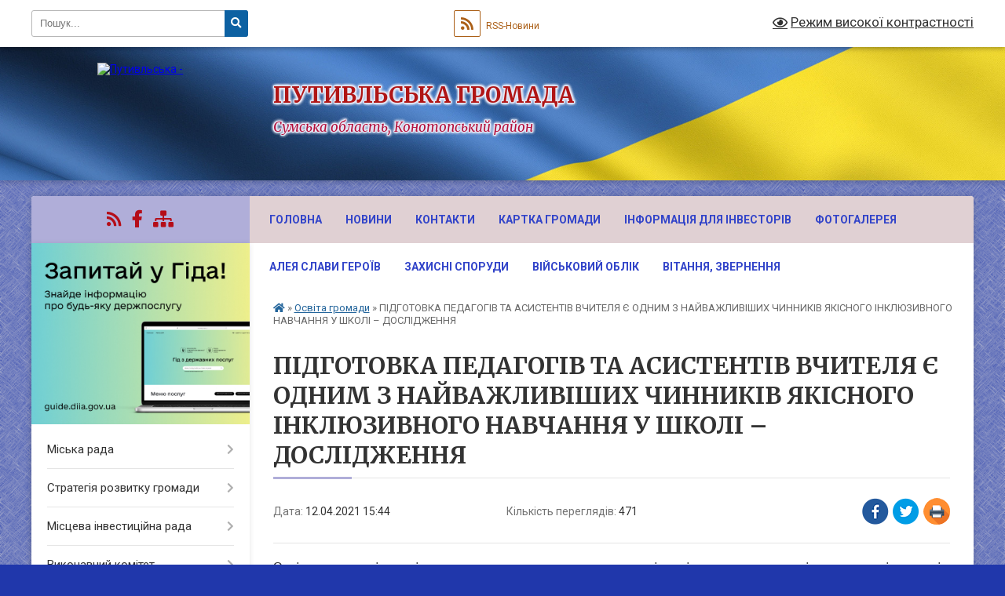

--- FILE ---
content_type: text/html; charset=UTF-8
request_url: https://putivlska-gromada.gov.ua/news/1618231839/
body_size: 32096
content:
<!DOCTYPE html>
<html lang="uk">
<head>
	<!--[if IE]><meta http-equiv="X-UA-Compatible" content="IE=edge"><![endif]-->
	<meta charset="utf-8">
	<meta name="viewport" content="width=device-width, initial-scale=1">
	<!--[if IE]><script>
		document.createElement('header');
		document.createElement('nav');
		document.createElement('main');
		document.createElement('section');
		document.createElement('article');
		document.createElement('aside');
		document.createElement('footer');
		document.createElement('figure');
		document.createElement('figcaption');
	</script><![endif]-->
	<title>ПІДГОТОВКА ПЕДАГОГІВ ТА АСИСТЕНТІВ ВЧИТЕЛЯ Є ОДНИМ З НАЙВАЖЛИВІШИХ ЧИННИКІВ ЯКІСНОГО ІНКЛЮЗИВНОГО НАВЧАННЯ У ШКОЛІ – ДОСЛІДЖЕННЯ | ПУТИВЛЬСЬКА ГРОМАДА</title>
	<meta name="description" content="Однією з умов якісного інклюзивного навчання у школах є наявність підготовлених педагогів та асистентів вчителів. Інклюзивно-ресурсні центри користуються довірою батьків дітей з особливими освітніми потребами, втім потребують методичної під">
	<meta name="keywords" content="ПІДГОТОВКА, ПЕДАГОГІВ, ТА, АСИСТЕНТІВ, ВЧИТЕЛЯ, Є, ОДНИМ, З, НАЙВАЖЛИВІШИХ, ЧИННИКІВ, ЯКІСНОГО, ІНКЛЮЗИВНОГО, НАВЧАННЯ, У, ШКОЛІ, –, ДОСЛІДЖЕННЯ, |, ПУТИВЛЬСЬКА, ГРОМАДА">

	
		<meta property="og:image" content="https://rada.info/upload/users_files/04058083/5ae5da1e0ae67cf3757fb75c5ae1c5d3.jpg">
	<meta property="og:image:width" content="512">
	<meta property="og:image:height" content="288">
			<meta property="og:title" content="ПІДГОТОВКА ПЕДАГОГІВ ТА АСИСТЕНТІВ ВЧИТЕЛЯ Є ОДНИМ З НАЙВАЖЛИВІШИХ ЧИННИКІВ ЯКІСНОГО ІНКЛЮЗИВНОГО НАВЧАННЯ У ШКОЛІ – ДОСЛІДЖЕННЯ">
			<meta property="og:description" content="Однією з умов якісного інклюзивного навчання у школах є наявність підготовлених педагогів та асистентів вчителів. Інклюзивно-ресурсні центри користуються довірою батьків дітей з особливими освітніми потребами, втім потребують методичної підтримки та посилення співпраці зі школами, а чітка гармонізована співпраця між сторонами: ІРЦ &amp;ndash; батьки &amp;ndash; школа є чи не найважливішим чинником, який зможе суттєво посилити якість інклюзивного навчання у школах України.">
			<meta property="og:type" content="article">
	<meta property="og:url" content="https://putivlska-gromada.gov.ua/news/1618231839/">
		
		<link rel="apple-touch-icon" sizes="57x57" href="https://gromada.org.ua/apple-icon-57x57.png">
	<link rel="apple-touch-icon" sizes="60x60" href="https://gromada.org.ua/apple-icon-60x60.png">
	<link rel="apple-touch-icon" sizes="72x72" href="https://gromada.org.ua/apple-icon-72x72.png">
	<link rel="apple-touch-icon" sizes="76x76" href="https://gromada.org.ua/apple-icon-76x76.png">
	<link rel="apple-touch-icon" sizes="114x114" href="https://gromada.org.ua/apple-icon-114x114.png">
	<link rel="apple-touch-icon" sizes="120x120" href="https://gromada.org.ua/apple-icon-120x120.png">
	<link rel="apple-touch-icon" sizes="144x144" href="https://gromada.org.ua/apple-icon-144x144.png">
	<link rel="apple-touch-icon" sizes="152x152" href="https://gromada.org.ua/apple-icon-152x152.png">
	<link rel="apple-touch-icon" sizes="180x180" href="https://gromada.org.ua/apple-icon-180x180.png">
	<link rel="icon" type="image/png" sizes="192x192"  href="https://gromada.org.ua/android-icon-192x192.png">
	<link rel="icon" type="image/png" sizes="32x32" href="https://gromada.org.ua/favicon-32x32.png">
	<link rel="icon" type="image/png" sizes="96x96" href="https://gromada.org.ua/favicon-96x96.png">
	<link rel="icon" type="image/png" sizes="16x16" href="https://gromada.org.ua/favicon-16x16.png">
	<link rel="manifest" href="https://gromada.org.ua/manifest.json">
	<meta name="msapplication-TileColor" content="#ffffff">
	<meta name="msapplication-TileImage" content="https://gromada.org.ua/ms-icon-144x144.png">
	<meta name="theme-color" content="#ffffff">
	
	
		<meta name="robots" content="">
	
	<link rel="preconnect" href="https://fonts.googleapis.com">
	<link rel="preconnect" href="https://fonts.gstatic.com" crossorigin>
	<link href="https://fonts.googleapis.com/css?family=Merriweather:400i,700|Roboto:400,400i,700,700i&amp;subset=cyrillic-ext" rel="stylesheet">

    <link rel="preload" href="https://cdnjs.cloudflare.com/ajax/libs/font-awesome/5.9.0/css/all.min.css" as="style">
	<link rel="stylesheet" href="https://cdnjs.cloudflare.com/ajax/libs/font-awesome/5.9.0/css/all.min.css" integrity="sha512-q3eWabyZPc1XTCmF+8/LuE1ozpg5xxn7iO89yfSOd5/oKvyqLngoNGsx8jq92Y8eXJ/IRxQbEC+FGSYxtk2oiw==" crossorigin="anonymous" referrerpolicy="no-referrer" />
	
	
    <link rel="preload" href="//gromada.org.ua/themes/ukraine/css/styles_vip.css?v=3.38" as="style">
	<link rel="stylesheet" href="//gromada.org.ua/themes/ukraine/css/styles_vip.css?v=3.38">
	
	<link rel="stylesheet" href="//gromada.org.ua/themes/ukraine/css/48442/theme_vip.css?v=1768949950">
	
		<!--[if lt IE 9]>
	<script src="https://oss.maxcdn.com/html5shiv/3.7.2/html5shiv.min.js"></script>
	<script src="https://oss.maxcdn.com/respond/1.4.2/respond.min.js"></script>
	<![endif]-->
	<!--[if gte IE 9]>
	<style type="text/css">
		.gradient { filter: none; }
	</style>
	<![endif]-->

</head>
<body class="">

	<a href="#top_menu" class="skip-link link" aria-label="Перейти до головного меню (Alt+1)" accesskey="1">Перейти до головного меню (Alt+1)</a>
	<a href="#left_menu" class="skip-link link" aria-label="Перейти до бічного меню (Alt+2)" accesskey="2">Перейти до бічного меню (Alt+2)</a>
    <a href="#main_content" class="skip-link link" aria-label="Перейти до головного вмісту (Alt+3)" accesskey="3">Перейти до текстового вмісту (Alt+3)</a>

	

		<div id="all_screen">

						<section class="search_menu">
				<div class="wrap">
					<div class="row">
						<div class="grid-25 fl">
							<form action="https://putivlska-gromada.gov.ua/search/" class="search">
								<input type="text" name="q" value="" placeholder="Пошук..." aria-label="Введіть пошукову фразу" required>
								<button type="submit" name="search" value="y" aria-label="Натисніть, щоб здійснити пошук"><i class="fa fa-search"></i></button>
							</form>
							<a id="alt_version_eye" href="#" title="Режим високої контрастності" onclick="return set_special('275e372262a4715f0e9c03e20f44f2f97db952e0');"><i class="far fa-eye"></i></a>
						</div>
						<div class="grid-75">
							<div class="row">
								<div class="grid-25" style="padding-top: 13px;">
									<div id="google_translate_element"></div>
								</div>
								<div class="grid-25" style="padding-top: 13px;">
									<a href="https://gromada.org.ua/rss/48442/" class="rss" title="RSS-стрічка"><span><i class="fa fa-rss"></i></span> RSS-Новини</a>
								</div>
								<div class="grid-50 alt_version_block">

									<div class="alt_version">
										<a href="#" class="set_special_version" onclick="return set_special('275e372262a4715f0e9c03e20f44f2f97db952e0');"><i class="far fa-eye"></i> Режим високої контрастності</a>
									</div>

								</div>
								<div class="clearfix"></div>
							</div>
						</div>
						<div class="clearfix"></div>
					</div>
				</div>
			</section>
			
			<header>
				<div class="wrap">
					<div class="row">

						<div class="grid-25 logo fl">
							<a href="https://putivlska-gromada.gov.ua/" id="logo">
								<img src="https://rada.info/upload/users_files/04058083/gerb/iC_IEAe_1.png" alt="Путивльська - ">
							</a>
						</div>
						<div class="grid-75 title fr">
							<div class="slogan_1">ПУТИВЛЬСЬКА ГРОМАДА</div>
							<div class="slogan_2">Сумська область, Конотопський район</div>
						</div>
						<div class="clearfix"></div>

					</div>
					
										
				</div>
			</header>

			<div class="wrap">
				<section class="middle_block">

					<div class="row">
						<div class="grid-75 fr">
							<nav class="main_menu" id="top_menu">
								<ul>
																		<li class="">
										<a href="https://putivlska-gromada.gov.ua/main/">Головна</a>
																													</li>
																		<li class=" has-sub">
										<a href="https://putivlska-gromada.gov.ua/news/">Новини</a>
																				<button onclick="return show_next_level(this);" aria-label="Показати підменю"></button>
																														<ul>
																						<li class="has-sub">
												<a href="https://putivlska-gromada.gov.ua/novini-starostinskih-okrugiv-16-00-06-19-05-2022/">НОВИНИ СТАРОСТИНСЬКИХ ОКРУГІВ</a>
																								<button onclick="return show_next_level(this);" aria-label="Показати підменю"></button>
																																				<ul>
																										<li>
														<a href="https://putivlska-gromada.gov.ua/volokitinskij-starostinskij-okrug-15-36-50-26-05-2022/">ВОЛОКИТИНСЬКИЙ СТАРОСТИНСЬКИЙ ОКРУГ</a>
													</li>
																										<li>
														<a href="https://putivlska-gromada.gov.ua/v’yazenskij-starostinskij-okrug-11-23-06-20-05-2022/">В’ЯЗЕНСЬКИЙ СТАРОСТИНСЬКИЙ ОКРУГ</a>
													</li>
																										<li>
														<a href="https://putivlska-gromada.gov.ua/zarichenskij-starostinskij-okrug-16-31-50-26-05-2022/">ЗАРІЧЕНСЬКИЙ СТАРОСТИНСЬКИЙ ОКРУГ</a>
													</li>
																										<li>
														<a href="https://putivlska-gromada.gov.ua/zinivskij-starostinskij-okrug-15-41-02-22-07-2022/">ЗІНІВСЬКИЙ СТАРОСТИНСЬКИЙ ОКРУГ</a>
													</li>
																										<li>
														<a href="https://putivlska-gromada.gov.ua/rev’yakinskij-starostinskij-okrug-14-18-53-26-05-2022/">РЕВ’ЯКИНСЬКИЙ СТАРОСТИНСЬКИЙ ОКРУГ</a>
													</li>
																										<li>
														<a href="https://putivlska-gromada.gov.ua/rudnevskij-starostinskij-okrug-13-51-19-22-08-2022/">РУДНЄВСЬКИЙ СТАРОСТИНСЬКИЙ ОКРУГ</a>
													</li>
																										<li>
														<a href="https://putivlska-gromada.gov.ua/safonivskij-starostinskij-okrug-23-39-27-14-04-2023/">САФОНІВСЬКИЙ СТАРОСТИНСЬКИЙ ОКРУГ</a>
													</li>
																										<li>
														<a href="https://putivlska-gromada.gov.ua/chornobrivkinskij-starostinskij-okrug-14-02-08-20-05-2022/">ЧОРНОБРИВКИНСЬКИЙ СТАРОСТИНСЬКИЙ ОКРУГ</a>
													</li>
																																						</ul>
																							</li>
																																</ul>
																			</li>
																		<li class="">
										<a href="https://putivlska-gromada.gov.ua/feedback/">Контакти</a>
																													</li>
																		<li class="">
										<a href="https://putivlska-gromada.gov.ua/structure/">Картка громади</a>
																													</li>
																		<li class=" has-sub">
										<a href="https://putivlska-gromada.gov.ua/informaciya-dlya-investoriv-08-07-35-07-03-2023/">Інформація для інвесторів</a>
																				<button onclick="return show_next_level(this);" aria-label="Показати підменю"></button>
																														<ul>
																						<li>
												<a href="https://putivlska-gromada.gov.ua/investicijnij-pasport-08-09-14-07-03-2023/">Інвестиційний паспорт громади</a>
																																			</li>
																						<li>
												<a href="https://putivlska-gromada.gov.ua/vilni-zemelni-dilyanki-08-16-16-07-03-2023/">Вільні земельні ділянки</a>
																																			</li>
																						<li>
												<a href="https://putivlska-gromada.gov.ua/vilni-virobnichi-primischennya-08-22-42-07-03-2023/">Вільні виробничі приміщення</a>
																																			</li>
																						<li>
												<a href="https://putivlska-gromada.gov.ua/prezentaciya-gromadi-19-10-42-30-05-2025/">Презентація громади</a>
																																			</li>
																						<li>
												<a href="https://putivlska-gromada.gov.ua/profil-gromadi-13-11-06-23-12-2024/">Профіль громади</a>
																																			</li>
																						<li>
												<a href="https://putivlska-gromada.gov.ua/vilni-zemelni-dilyanki-dlya-zabezpechennya-realizacii-modulnogo-budivnictva-13-20-06-16-05-2025/">Вільні земельні ділянки для забезпечення реалізації модульного будівництва</a>
																																			</li>
																																</ul>
																			</li>
																		<li class="">
										<a href="https://putivlska-gromada.gov.ua/photo/">Фотогалерея</a>
																													</li>
																		<li class="">
										<a href="https://putivlska-gromada.gov.ua/aleya-geroiv-20-48-41-06-05-2023/">АЛЕЯ СЛАВИ ГЕРОЇВ</a>
																													</li>
																		<li class="">
										<a href="https://putivlska-gromada.gov.ua/covid19-13-11-40-15-04-2021/">ЗАХИСНІ СПОРУДИ</a>
																													</li>
																		<li class=" has-sub">
										<a href="https://putivlska-gromada.gov.ua/vijskovij-oblik-17-15-02-04-11-2023/">Військовий облік</a>
																				<button onclick="return show_next_level(this);" aria-label="Показати підменю"></button>
																														<ul>
																						<li class="has-sub">
												<a href="https://putivlska-gromada.gov.ua/normativni-dokumenti-17-21-07-04-11-2023/">НОРМАТИВНІ ДОКУМЕНТИ</a>
																								<button onclick="return show_next_level(this);" aria-label="Показати підменю"></button>
																																				<ul>
																										<li>
														<a href="https://putivlska-gromada.gov.ua/zakoni-ukraini-17-26-31-04-11-2023/">ЗАКОНИ УКРАЇНИ</a>
													</li>
																										<li>
														<a href="https://putivlska-gromada.gov.ua/nakazi-ministerstva-oboroni-ukraini-17-26-51-04-11-2023/">НАКАЗИ МІНІСТЕРСТВА ОБОРОНИ УКРАЇНИ</a>
													</li>
																										<li>
														<a href="https://putivlska-gromada.gov.ua/postanovi-kabinetu-ministriv-17-27-13-04-11-2023/">ПОСТАНОВИ КАБІНЕТУ МІНІСТРІВ</a>
													</li>
																										<li>
														<a href="https://putivlska-gromada.gov.ua/ukazi-prezidenta-ukraini-17-27-38-04-11-2023/">УКАЗИ ПРЕЗИДЕНТА УКРАЇНИ</a>
													</li>
																																						</ul>
																							</li>
																						<li>
												<a href="https://putivlska-gromada.gov.ua/pravila-vijskovogo-obliku-prizovnikiv-vijskovozobov’yazanih-i-rezervistiv-17-22-13-04-11-2023/">ПРАВИЛА ВІЙСЬКОВОГО ОБЛІКУ ПРИЗОВНИКІВ, ВІЙСЬКОВОЗОБОВ’ЯЗАНИХ І РЕЗЕРВІСТІВ</a>
																																			</li>
																																</ul>
																			</li>
																		<li class=" has-sub">
										<a href="https://putivlska-gromada.gov.ua/vitannya-10-58-20-22-01-2021/">ВІТАННЯ, ЗВЕРНЕННЯ</a>
																				<button onclick="return show_next_level(this);" aria-label="Показати підменю"></button>
																														<ul>
																						<li>
												<a href="https://putivlska-gromada.gov.ua/ogoloshennya-10-22-20-22-03-2021/">ОГОЛОШЕННЯ</a>
																																			</li>
																																</ul>
																			</li>
																										</ul>

								<button class="menu-button" id="open-button" tabindex="-1"><i class="fas fa-bars"></i> Меню сайту</button>

							</nav>
							
							<div class="clearfix"></div>

														<section class="bread_crumbs">
								<div xmlns:v="http://rdf.data-vocabulary.org/#"><a href="https://putivlska-gromada.gov.ua/" title="Головна сторінка"><i class="fas fa-home"></i></a> &raquo; <a href="https://putivlska-gromada.gov.ua/osvita-gromadi-17-06-51-12-01-2021/" aria-current="page">Освіта громади</a>  &raquo; <span>ПІДГОТОВКА ПЕДАГОГІВ ТА АСИСТЕНТІВ ВЧИТЕЛЯ Є ОДНИМ З НАЙВАЖЛИВІШИХ ЧИННИКІВ ЯКІСНОГО ІНКЛЮЗИВНОГО НАВЧАННЯ У ШКОЛІ – ДОСЛІДЖЕННЯ</span></div>
							</section>
							
							<main id="main_content">

																											<h1>ПІДГОТОВКА ПЕДАГОГІВ ТА АСИСТЕНТІВ ВЧИТЕЛЯ Є ОДНИМ З НАЙВАЖЛИВІШИХ ЧИННИКІВ ЯКІСНОГО ІНКЛЮЗИВНОГО НАВЧАННЯ У ШКОЛІ – ДОСЛІДЖЕННЯ</h1>


<div class="row">
	<div class="grid-30 one_news_date">
		Дата: <span>12.04.2021 15:44</span>
	</div>
	<div class="grid-30 one_news_count">
		Кількість переглядів: <span>471</span>
	</div>
		<div class="grid-30 one_news_socials">
		<button class="social_share" data-type="fb" aria-label="Поширити у Фейсбук"><img src="//gromada.org.ua/themes/ukraine/img/share/fb.png" alt="Іконка Facebook"></button>
		<button class="social_share" data-type="tw" aria-label="Поширити в Tweitter"><img src="//gromada.org.ua/themes/ukraine/img/share/tw.png" alt="Іконка Twitter"></button>
		<button class="print_btn" onclick="window.print();" aria-label="Надрукувати статтю"><img src="//gromada.org.ua/themes/ukraine/img/share/print.png" alt="Значок принтера"></button>
	</div>
		<div class="clearfix"></div>
</div>

<hr>

<p style="margin-bottom:10.0pt; text-align:justify; margin:0cm 0cm 0.0001pt"><span style="font-size:11pt"><span style="background:white"><span style="line-height:normal"><span style="font-family:Arial,sans-serif"><span lang="uk" style="font-size:12.0pt"><span style="font-family:&quot;Times New Roman&quot;,&quot;serif&quot;">Однією з умов якісного інклюзивного навчання у школах є наявність підготовлених педагогів та асистентів вчителів. </span></span><span lang="UK" style="font-size:12.0pt"><span style="font-family:&quot;Times New Roman&quot;,&quot;serif&quot;">І</span></span><span lang="uk" style="font-size:12.0pt"><span style="font-family:&quot;Times New Roman&quot;,&quot;serif&quot;">нклюзивно-ресурсні центри користуються довірою батьків дітей з </span></span><span lang="UK" style="font-size:12.0pt"><span style="font-family:&quot;Times New Roman&quot;,&quot;serif&quot;">особливими освітніми потребами</span></span><span lang="uk" style="font-size:12.0pt"><span style="font-family:&quot;Times New Roman&quot;,&quot;serif&quot;">, втім потребують методичної підтримки та посилення співпраці зі школами, а чітка гармонізована співпраця між сторонами: ІРЦ &ndash; батьки &ndash; школа є чи не найважливішим чинником, який зможе суттєво посилити якість інклюзивного навчання у школах України.</span></span></span></span></span></span></p>

<p style="margin-bottom:10.0pt; text-align:justify; margin:0cm 0cm 0.0001pt"><span style="font-size:11pt"><span style="background:white"><span style="line-height:normal"><span style="font-family:Arial,sans-serif"><span lang="uk" style="font-size:12.0pt"><span style="font-family:&quot;Times New Roman&quot;,&quot;serif&quot;">Такими є результати дослідження потреб стейкхолдерів у забезпеченості якості освіти в аспекті впровадження інклюзивного навчання, проведен</span></span><span lang="UK" style="font-size:12.0pt"><span style="font-family:&quot;Times New Roman&quot;,&quot;serif&quot;">ого </span></span><span lang="uk" style="font-size:12.0pt"><span style="font-family:&quot;Times New Roman&quot;,&quot;serif&quot;">на замовлення Державної служби якості освіти України в </span></span><span lang="UK" style="font-size:12.0pt"><span style="font-family:&quot;Times New Roman&quot;,&quot;serif&quot;">межах</span></span><span lang="uk" style="font-size:12.0pt"><span style="font-family:&quot;Times New Roman&quot;,&quot;serif&quot;"> ініціативи &laquo;Система забезпечення якості освіти&raquo;, яка впроваджується в рамках проєкту &laquo;Супровід урядових реформ в Україні&raquo; (SURGe). Метою дослідження </span></span><span lang="UK" style="font-size:12.0pt"><span style="font-family:&quot;Times New Roman&quot;,&quot;serif&quot;">стало</span></span><span lang="uk" style="font-size:12.0pt"><span style="font-family:&quot;Times New Roman&quot;,&quot;serif&quot;"> вивчення наявних практик впровадження інклюзивного навчання у закладах освіти та визначення, <span style="background:white">в яких аспектах потрібні зміни для підвищення якості інклюзивного навчання.</span></span></span></span></span></span></span></p>

<p style="text-align:justify; margin:0cm 0cm 0.0001pt"><span style="font-size:11pt"><span style="background:white"><span style="line-height:normal"><span style="font-family:Arial,sans-serif"><span lang="uk" style="font-size:12.0pt"><span style="font-family:&quot;Times New Roman&quot;,&quot;serif&quot;">Дослідження виявило низку проблем на рівні організації інклюзивного навчання, кваліфікації вчителів, методичного забезпечення освітнього процесу, розвитку інфраструктури та забезпечення фінансування, взаємодії з </span></span><span lang="UK" style="font-size:12.0pt"><span style="font-family:&quot;Times New Roman&quot;,&quot;serif&quot;">і</span></span><span lang="uk" style="font-size:12.0pt"><span style="font-family:&quot;Times New Roman&quot;,&quot;serif&quot;">нклюзивно-ресурсними центрами. Зокрема, не всі директори шкіл, в яких впроваджується інклюзивне навчання, обізнані про суми субвенції, які виділяються на кожного учня з </span></span><span lang="UK" style="font-size:12.0pt"><span style="font-family:&quot;Times New Roman&quot;,&quot;serif&quot;">особливими освітніми потребами</span></span><span lang="uk" style="font-size:12.0pt"><span style="font-family:&quot;Times New Roman&quot;,&quot;serif&quot;">, про способи ефективного використання цих коштів відповідно до потреб учнів. Водночас матеріально-технічна база школи &ndash; це те, без чого якісне інклюзивне навчання для дітей з </span></span><span lang="UK" style="font-size:12.0pt"><span style="font-family:&quot;Times New Roman&quot;,&quot;serif&quot;">особливими освітніми потребами</span></span><span lang="uk" style="font-size:12.0pt"><span style="font-family:&quot;Times New Roman&quot;,&quot;serif&quot;"> неможливе. Це підтверджують </span></span><span lang="UK" style="font-size:12.0pt"><span style="font-family:&quot;Times New Roman&quot;,&quot;serif&quot;">і </span></span><span lang="uk" style="font-size:12.0pt"><span style="font-family:&quot;Times New Roman&quot;,&quot;serif&quot;">випускники шкіл з </span></span><span lang="UK" style="font-size:12.0pt"><span style="font-family:&quot;Times New Roman&quot;,&quot;serif&quot;">особливими освітніми потребами</span></span><span lang="uk" style="font-size:12.0pt"><span style="font-family:&quot;Times New Roman&quot;,&quot;serif&quot;">. Найбільшою проблемою для них залишалось облаштування приміщень. На їхню думку, потреби таких дітей у школах не визначалися (фактично, про них не питали), також ці проблеми існують і зараз в університетах, де вони навчаються.</span></span></span></span></span></span></p>

<p style="text-align:justify; margin:0cm 0cm 0.0001pt">&nbsp;</p>

<p style="text-align:justify; margin:0cm 0cm 0.0001pt"><span style="font-size:11pt"><span style="line-height:normal"><span style="font-family:Arial,sans-serif"><span lang="uk" style="font-size:12.0pt"><span style="font-family:&quot;Times New Roman&quot;,&quot;serif&quot;">У свою чергу вчителі розуміють необхідність забезпечення індивідуалізованої допомоги дітям з </span></span><span lang="UK" style="font-size:12.0pt"><span style="font-family:&quot;Times New Roman&quot;,&quot;serif&quot;">особливими освітніми потребами</span></span><span lang="uk" style="font-size:12.0pt"><span style="font-family:&quot;Times New Roman&quot;,&quot;serif&quot;">, втім педагогам та асистентам не вистачає досвіду </span></span><span lang="UK" style="font-size:12.0pt"><span style="font-family:&quot;Times New Roman&quot;,&quot;serif&quot;">і</span></span><span lang="uk" style="font-size:12.0pt"><span style="font-family:&quot;Times New Roman&quot;,&quot;serif&quot;"> фахової методичної допомоги. Дослідження також виявило проблеми із відсутністю системної підтримки </span></span><span lang="UK" style="font-size:12.0pt"><span style="font-family:&quot;Times New Roman&quot;,&quot;serif&quot;">та</span></span><span lang="uk" style="font-size:12.0pt"><span style="font-family:&quot;Times New Roman&quot;,&quot;serif&quot;"> навчання педагогів, інструкцій, тренінгів</span></span><span lang="UK" style="font-size:12.0pt"><span style="font-family:&quot;Times New Roman&quot;,&quot;serif&quot;">, </span></span><span lang="uk" style="font-size:12.0pt"><span style="font-family:&quot;Times New Roman&quot;,&quot;serif&quot;">курсів, затверджених і визнаних на рівні держави. </span></span></span></span></span></p>

<p style="text-align:justify; margin:0cm 0cm 0.0001pt">&nbsp;</p>

<p style="margin-bottom:10.0pt; text-align:justify; margin:0cm 0cm 0.0001pt"><span style="font-size:11pt"><span style="line-height:normal"><span style="font-family:Arial,sans-serif"><span lang="uk" style="font-size:12.0pt"><span style="font-family:&quot;Times New Roman&quot;,&quot;serif&quot;">Дослідження показало, що якісне інклюзивне навчання напряму залежить і від батьків учнів з </span></span><span lang="UK" style="font-size:12.0pt"><span style="font-family:&quot;Times New Roman&quot;,&quot;serif&quot;">особливими освітніми потребами</span></span><span lang="uk" style="font-size:12.0pt"><span style="font-family:&quot;Times New Roman&quot;,&quot;serif&quot;"> &ndash; робота із просування інформації про раннє виявлення </span></span><span lang="UK" style="font-size:12.0pt"><span style="font-family:&quot;Times New Roman&quot;,&quot;serif&quot;">особливих освітніх потреб</span></span><span lang="uk" style="font-size:12.0pt"><span style="font-family:&quot;Times New Roman&quot;,&quot;serif&quot;"> у дитини, підготовка батьків&nbsp; дітей до взаємодії із школою. ІРЦ - батьки - школа &ndash; чітка гармонізована співпраця між сторонами зможе суттєво посилити якість інклюзивного навчання.</span></span></span></span></span></p>

<p style="margin-bottom:10.0pt; text-align:justify; margin:0cm 0cm 0.0001pt"><span style="font-size:11pt"><span style="background:white"><span style="line-height:normal"><span style="font-family:Arial,sans-serif"><span lang="UK" style="font-size:12.0pt"><span style="font-family:&quot;Times New Roman&quot;,&quot;serif&quot;">І</span></span><span lang="uk" style="font-size:12.0pt"><span style="font-family:&quot;Times New Roman&quot;,&quot;serif&quot;">нклюзивно-ресурсні центри, які, на думку батьків, що зверталися до них, є кращою альтернативою колишнім </span></span><span lang="uk" style="font-size:12.0pt"><span style="background:white"><span style="font-family:&quot;Times New Roman&quot;,&quot;serif&quot;">Психолого-медико-педагогічним консультація</span></span></span><span lang="UK" style="font-size:12.0pt"><span style="background:white"><span style="font-family:&quot;Times New Roman&quot;,&quot;serif&quot;">м </span></span></span><span lang="uk" style="font-size:12.0pt"><span style="font-family:&quot;Times New Roman&quot;,&quot;serif&quot;">і користуються довірою, на даному етапі також потребують методичної підтримки, зокрема, в умовах існуючого в окремих містах (переважно, обласних центрах) навантаження.</span></span></span></span></span></span></p>

<p style="margin-bottom:10.0pt; text-align:justify; margin:0cm 0cm 0.0001pt"><span style="font-size:11pt"><span style="background:white"><span style="line-height:normal"><span style="font-family:Arial,sans-serif"><span lang="uk" style="font-size:12.0pt"><span style="font-family:&quot;Times New Roman&quot;,&quot;serif&quot;">За результатами дослідження сформовано рекомендації щодо необхідних змін д<span style="background:white">ля підвищення якості інклюзивного навчання. Такими, зокрема, є обов&rsquo;язкова підготовка майбутніх педагогів та підвищення кваліфікації вчителів, що вже працюють у школах, запровадження супервізії для тренерів, педагогів, директорів шкіл</span></span></span><span lang="UK" style="font-size:12.0pt"><span style="background:white"><span style="font-family:&quot;Times New Roman&quot;,&quot;serif&quot;">, </span></span></span><span lang="UK" style="font-size:12.0pt"><span style="font-family:&quot;Times New Roman&quot;,&quot;serif&quot;">і</span></span><span lang="uk" style="font-size:12.0pt"><span style="font-family:&quot;Times New Roman&quot;,&quot;serif&quot;">нклюзивно-ресурсні центри<span style="background:white">, а також механізму часткової оплати педагогам за отримання другої вищої освіти.</span> </span></span><span lang="UK" style="font-size:12.0pt"><span style="font-family:&quot;Times New Roman&quot;,&quot;serif&quot;">Крім того, в</span></span><span lang="uk" style="font-size:12.0pt"><span style="font-family:&quot;Times New Roman&quot;,&quot;serif&quot;">досконалення потребує механізм фінансового забезпечення відповідно до потреб дитини з </span></span><span lang="UK" style="font-size:12.0pt"><span style="font-family:&quot;Times New Roman&quot;,&quot;serif&quot;">особливими освітніми потребами</span></span><span lang="uk" style="font-size:12.0pt"><span style="font-family:&quot;Times New Roman&quot;,&quot;serif&quot;">. Під час дослідження виявлен</span></span><span lang="UK" style="font-size:12.0pt"><span style="font-family:&quot;Times New Roman&quot;,&quot;serif&quot;">о</span></span><span lang="uk" style="font-size:12.0pt"><span style="font-family:&quot;Times New Roman&quot;,&quot;serif&quot;"> також потреб</span></span><span lang="UK" style="font-size:12.0pt"><span style="font-family:&quot;Times New Roman&quot;,&quot;serif&quot;">у</span></span><span lang="uk" style="font-size:12.0pt"><span style="font-family:&quot;Times New Roman&quot;,&quot;serif&quot;"> у розробленні критеріїв оцінювання та інструментарію для моніторингу якості надання послуг в </span></span><span lang="UK" style="font-size:12.0pt"><span style="font-family:&quot;Times New Roman&quot;,&quot;serif&quot;">і</span></span><span lang="uk" style="font-size:12.0pt"><span style="font-family:&quot;Times New Roman&quot;,&quot;serif&quot;">нклюзивно-ресурсних центр</span></span><span lang="UK" style="font-size:12.0pt"><span style="font-family:&quot;Times New Roman&quot;,&quot;serif&quot;">ах</span></span><span lang="uk" style="font-size:12.0pt"><span style="font-family:&quot;Times New Roman&quot;,&quot;serif&quot;">, </span></span><span lang="UK" style="font-size:12.0pt"><span style="font-family:&quot;Times New Roman&quot;,&quot;serif&quot;">п</span></span><span lang="uk" style="font-size:12.0pt"><span style="font-family:&quot;Times New Roman&quot;,&quot;serif&quot;">роведення систематичних моніторингів щодо задоволеності батьками якістю</span></span><span lang="UK" style="font-size:12.0pt"><span style="font-family:&quot;Times New Roman&quot;,&quot;serif&quot;">, </span></span><span lang="uk" style="font-size:12.0pt"><span style="font-family:&quot;Times New Roman&quot;,&quot;serif&quot;">доступністю освіти для дітей з </span></span><span lang="UK" style="font-size:12.0pt"><span style="font-family:&quot;Times New Roman&quot;,&quot;serif&quot;">особливими освітніми потребами</span></span><span lang="uk" style="font-size:12.0pt"><span style="font-family:&quot;Times New Roman&quot;,&quot;serif&quot;"> та врегулювання питання</span></span> <span lang="uk" style="font-size:12.0pt"><span style="font-family:&quot;Times New Roman&quot;,&quot;serif&quot;">видачі документів про здобуття базової середньої освіти для учнів з </span></span><span lang="UK" style="font-size:12.0pt"><span style="font-family:&quot;Times New Roman&quot;,&quot;serif&quot;">особливими освітніми потребами</span></span><span lang="uk" style="font-size:12.0pt"><span style="font-family:&quot;Times New Roman&quot;,&quot;serif&quot;">.</span></span></span></span></span></span></p>

<p style="margin-top:6.0pt; text-align:justify; margin:0cm 0cm 0.0001pt"><span style="font-size:11pt"><span style="line-height:normal"><span style="font-family:Arial,sans-serif"><a href="http://vlada.pp.ua/goto/ZmlsZTovLy9DOlVzZXJzVm9yb25pbkRvd25sb2Fkc9CU0L7RgdC70ZbQtNC20LXQvdC90Y8lMjDRj9C60L7RgdGC0ZYlMjDRltC90LrQu9GO0LfQuNCy0L3QvtGWPyUyMNC+0YHQstGW0YLQuC5wZGY=/" target="_blank" rel="nofollow" style="color:blue; text-decoration:underline"><b><span style="font-size:12.0pt"><span style="font-family:&quot;Times New Roman&quot;,&quot;serif&quot;">Дослідження якості інклюзивного навчання для дітей з особливими освітніми потребами</span></span></b></a></span></span></span></p>

<p style="margin-top:6.0pt; text-align:justify; margin:0cm 0cm 0.0001pt"><span style="font-size:11pt"><span style="line-height:normal"><span style="font-family:Arial,sans-serif"><b><span lang="uk" style="font-family:&quot;Times New Roman&quot;,&quot;serif&quot;">Довідково</span></b><b><span lang="UK" style="font-family:&quot;Times New Roman&quot;,&quot;serif&quot;">:</span></b></span></span></span></p>

<p style="text-align:justify; margin:0cm 0cm 0.0001pt"><span style="font-size:11pt"><span style="background:white"><span style="line-height:normal"><span style="font-family:Arial,sans-serif"><span lang="uk" style="font-family:&quot;Times New Roman&quot;,&quot;serif&quot;">Дослідження проведен</span><span lang="UK" style="font-family:&quot;Times New Roman&quot;,&quot;serif&quot;">о</span><span lang="uk" style="font-family:&quot;Times New Roman&quot;,&quot;serif&quot;"> у грудні 2020 &ndash; січні 2021 року якісними методами &ndash; за допомогою глибинних інтерв&rsquo;ю з ключовими </span><span lang="UK" style="font-family:&quot;Times New Roman&quot;,&quot;serif&quot;">респондентами</span><span lang="uk" style="font-family:&quot;Times New Roman&quot;,&quot;serif&quot;"> та фокус-групових дискусій на онлайн платформі </span><span lang="UK" style="font-family:&quot;Times New Roman&quot;,&quot;serif&quot;">ЗУМ</span> <span lang="UK" style="font-family:&quot;Times New Roman&quot;,&quot;serif&quot;">і</span><span lang="uk" style="font-family:&quot;Times New Roman&quot;,&quot;serif&quot;"> телефоном. Участь у дослідженні взяли батьки дітей з </span><span lang="UK" style="font-family:&quot;Times New Roman&quot;,&quot;serif&quot;">особливими освітніми потребами</span><span lang="uk" style="font-family:&quot;Times New Roman&quot;,&quot;serif&quot;">, випускники шкіл з </span><span lang="UK" style="font-family:&quot;Times New Roman&quot;,&quot;serif&quot;">особливими освітніми потребами</span><span lang="uk" style="font-family:&quot;Times New Roman&quot;,&quot;serif&quot;">, керівники/заступники&nbsp;керівників закладів загальної середньої освіти, в яких організовано інклюзивне навчання для дітей з </span><span lang="UK" style="font-size:12.0pt"><span style="font-family:&quot;Times New Roman&quot;,&quot;serif&quot;">особливими освітніми потребами</span></span><span lang="uk" style="font-family:&quot;Times New Roman&quot;,&quot;serif&quot;">, вчителі та асистенти вчителів інклюзивних класів.</span></span></span></span></span></p>

<p style="text-align:justify; margin:0cm 0cm 0.0001pt">&nbsp;</p>

<p style="text-align:justify; margin:0cm 0cm 0.0001pt"><span style="font-size:11pt"><span style="line-height:normal"><span style="font-family:Arial,sans-serif"><span lang="uk" style="font-family:&quot;Times New Roman&quot;,&quot;serif&quot;">Дане дослідження не є репрезентативним і покликане зібрати </span><span lang="UK" style="font-family:&quot;Times New Roman&quot;,&quot;serif&quot;">та</span><span lang="uk" style="font-family:&quot;Times New Roman&quot;,&quot;serif&quot;"> проаналізувати досвід, аргументи</span><span lang="UK" style="font-family:&quot;Times New Roman&quot;,&quot;serif&quot;">, </span><span lang="uk" style="font-family:&quot;Times New Roman&quot;,&quot;serif&quot;">думки саме учасників дослідження. Відбір визначених груп не дозволяє екстраполювати їхній досвід на всі подібні групи респондентів, але дозволяє скласти перелік врасливостей або, навпаки, сильних сторін і досягнень, побажань різних учасників щодо організації більш якісного інклюзивного навчання. </span></span></span></span></p>

<p style="text-align:justify; margin:0cm 0cm 0.0001pt">&nbsp;</p>

<p style="text-align:justify; margin:0cm 0cm 0.0001pt"><span style="font-size:11pt"><span style="line-height:normal"><span style="font-family:Arial,sans-serif"><span lang="uk" style="font-family:&quot;Times New Roman&quot;,&quot;serif&quot;">&laquo;Супровід урядових реформ в Україні&raquo; (SURGe) є проєктом міжнародної технічної допомоги, що реалізується компанією Alinea International та фінансується Урядом Канади.</span></span></span></span></p>

<p style="text-align:justify; margin:0cm 0cm 0.0001pt">&nbsp;</p>

<p style="margin: 0cm 0cm 0.0001pt; text-align: justify;"><a href="https://rada.info/upload/users_files/04058083/12a2ac01357481701388f9aef1179b46.pdf"><span style="font-size:11pt"><span style="line-height:normal"><span style="font-family:Arial,sans-serif"><b><span lang="UK" style="font-size:12.0pt"><span style="font-family:&quot;Times New Roman&quot;,&quot;serif&quot;"><span style="text-transform:uppercase">П</span></span></span></b><b><span lang="uk" style="font-size:12.0pt"><span style="font-family:&quot;Times New Roman&quot;,&quot;serif&quot;"><span style="text-transform:uppercase">ідготовка педагогів та асистентів вчителя </span></span></span></b><b><span lang="UK" style="font-size:12.0pt"><span style="font-family:&quot;Times New Roman&quot;,&quot;serif&quot;"><span style="text-transform:uppercase">є</span></span></span></b><b><span lang="uk" style="font-size:12.0pt"><span style="font-family:&quot;Times New Roman&quot;,&quot;serif&quot;"><span style="text-transform:uppercase"> одним з найважливіших чинників якісного інклюзивного навчання у школі &ndash; дослідження</span></span></span></b></span></span></span></a></p>

<p style="margin: 0cm 0cm 0.0001pt; text-align: center;"><span style="font-size:11pt"><span style="line-height:normal"><span style="font-family:Arial,sans-serif"><b><span lang="uk" style="font-size:12.0pt"><span style="font-family:&quot;Times New Roman&quot;,&quot;serif&quot;"><span style="text-transform:uppercase"><img alt="Фото без опису"  alt="" src="https://rada.info/upload/users_files/04058083/5ae5da1e0ae67cf3757fb75c5ae1c5d3.jpg" style="width: 512px; height: 288px;" /></span></span></span></b></span></span></span></p>
<div class="clearfix"></div>

<hr>



<p><a href="https://putivlska-gromada.gov.ua/osvita-gromadi-17-06-51-12-01-2021/" class="btn btn-grey">&laquo; повернутися</a></p>																	
							</main>
						</div>
						<div class="grid-25 fl">

							<div class="project_name">
								<a href="https://gromada.org.ua/rss/48442/" rel="nofollow" target="_blank" title="RSS-стрічка новин сайту"><i class="fas fa-rss"></i></a>
																																<a href="https://www.facebook.com/groups/284294715966501" rel="nofollow" target="_blank" title="Приєднуйтесь до нас у Facebook"><i class="fab fa-facebook-f"></i></a>																								<a href="https://putivlska-gromada.gov.ua/sitemap/" title="Мапа сайту"><i class="fas fa-sitemap"></i></a>
							</div>
														<aside class="left_sidebar">
							
																<div class="diia_guide">
									<a href="https://guide.diia.gov.ua/" rel="nofollow" target="_blank" title="Посилання на Гіда з державних послуг"><img src="https://gromada.org.ua/upload/diia_guide.jpg" alt="Гід державних послуг"></a>
								</div>
								
																<nav class="sidebar_menu" id="left_menu">
									<ul>
																				<li class=" has-sub">
											<a href="https://putivlska-gromada.gov.ua/miska-rada-15-52-12-05-01-2021/">Міська рада</a>
																						<button onclick="return show_next_level(this);" aria-label="Показати підменю"></button>
																																	<i class="fa fa-chevron-right"></i>
											<ul>
																								<li class="">
													<a href="https://putivlska-gromada.gov.ua/pasport-gromadi-15-11-33-09-06-2021/">Паспорт громади</a>
																																						</li>
																								<li class="">
													<a href="https://putivlska-gromada.gov.ua/reglament-roboti-putivlskoi-miskoi-radi-11-24-09-11-02-2022/">Регламент роботи Путивльської міської ради</a>
																																						</li>
																																			</ul>
																					</li>
																				<li class=" has-sub">
											<a href="https://putivlska-gromada.gov.ua/strategiya-rozvitku-gromadi-10-34-03-21-05-2021/">Стратегія розвитку громади</a>
																						<button onclick="return show_next_level(this);" aria-label="Показати підменю"></button>
																																	<i class="fa fa-chevron-right"></i>
											<ul>
																								<li class="">
													<a href="https://putivlska-gromada.gov.ua/protokoli-zasidannya-robochoi-grupi-z-rozrobki-strategii-11-30-52-21-04-2023/">Протоколи засідання робочої  групи з розробки Стратегії</a>
																																						</li>
																								<li class="">
													<a href="https://putivlska-gromada.gov.ua/polozhennya-pro-robochu-grupu-z-rozrobki-proektu-strategii-11-31-19-21-04-2023/">Положення про робочу групу з розробки проекту Стратегії</a>
																																						</li>
																								<li class="">
													<a href="https://putivlska-gromada.gov.ua/sklad-robochoi-grupi-z-rozrobki-proektu-strategii-11-31-49-21-04-2023/">Склад робочої групи з розробки проєкту Стратегії</a>
																																						</li>
																								<li class=" has-sub">
													<a href="https://putivlska-gromada.gov.ua/normativni-dokumenti-11-32-16-21-04-2023/">Офіційні документи</a>
																										<button onclick="return show_next_level(this);" aria-label="Показати підменю"></button>
																																							<i class="fa fa-chevron-right"></i>
													<ul>
																												<li><a href="https://putivlska-gromada.gov.ua/zayava-pro-viznachennya-obsyagu-strategichnoi-ekologichnoi-ocinki-16-42-06-26-09-2023/">Заява про визначення обсягу стратегічної екологічної оцінки</a></li>
																																									</ul>
																									</li>
																								<li class="">
													<a href="https://putivlska-gromada.gov.ua/monitoringovi-zviti-z-realizacii-strategii-rozvitku-putivlskoi-miskoi-teritorialnoi-gromadi-na-20242030-roki-ta-planu-zahodiv-na-20242027-ro-13-47-48-13-03-2025/">Моніторингові звіти з реалізації Стратегії розвитку Путивльської міської територіальної громади на 2024-2030 роки та Плану заходів на 2024-2027 роки з реалізації Стратегії</a>
																																						</li>
																																			</ul>
																					</li>
																				<li class=" has-sub">
											<a href="https://putivlska-gromada.gov.ua/misceva-investicijna-rada-09-18-55-10-12-2025/">Місцева інвестиційна рада</a>
																						<button onclick="return show_next_level(this);" aria-label="Показати підменю"></button>
																																	<i class="fa fa-chevron-right"></i>
											<ul>
																								<li class="">
													<a href="https://putivlska-gromada.gov.ua/normativni-dokumenti-09-20-48-10-12-2025/">Нормативні документи</a>
																																						</li>
																								<li class="">
													<a href="https://putivlska-gromada.gov.ua/protokoli-zasidan-miscevoi-investicijnoi-radi-09-22-48-10-12-2025/">Протоколи засідань Місцевої інвестиційної ради</a>
																																						</li>
																								<li class="">
													<a href="https://putivlska-gromada.gov.ua/edinij-proektnij-portfel-09-25-37-10-12-2025/">Єдиний проєктний портфель</a>
																																						</li>
																																			</ul>
																					</li>
																				<li class=" has-sub">
											<a href="https://putivlska-gromada.gov.ua/vikonavchij-komitet-16-47-39-05-01-2021/">Виконавчий комітет</a>
																						<button onclick="return show_next_level(this);" aria-label="Показати підменю"></button>
																																	<i class="fa fa-chevron-right"></i>
											<ul>
																								<li class="">
													<a href="https://putivlska-gromada.gov.ua/sklad-vikonavchogo-komitetu-16-34-42-12-01-2021/">Склад виконавчого комітету</a>
																																						</li>
																								<li class=" has-sub">
													<a href="https://putivlska-gromada.gov.ua/rishennya-vikonavchogo-komitetu-2026-11-56-28-14-01-2026/">Рішення виконавчого комітету 2026</a>
																										<button onclick="return show_next_level(this);" aria-label="Показати підменю"></button>
																																							<i class="fa fa-chevron-right"></i>
													<ul>
																												<li><a href="https://putivlska-gromada.gov.ua/1-zasidannya14012026-11-57-44-14-01-2026/">1 засідання(14.01.2026)</a></li>
																																									</ul>
																									</li>
																								<li class=" has-sub">
													<a href="https://putivlska-gromada.gov.ua/rishennya-vikonavchogo-komitetu-2025-rik-10-25-13-31-12-2024/">Рішення виконавчого комітету 2025</a>
																										<button onclick="return show_next_level(this);" aria-label="Показати підменю"></button>
																																							<i class="fa fa-chevron-right"></i>
													<ul>
																												<li><a href="https://putivlska-gromada.gov.ua/39-zasidannya30122025-08-18-42-30-12-2025/">39 засідання(30.12.2025)</a></li>
																												<li><a href="https://putivlska-gromada.gov.ua/38-zasidannya24122025-09-27-41-24-12-2025/">38 засідання(24.12.2025)</a></li>
																												<li><a href="https://putivlska-gromada.gov.ua/37-zasidannya17122025-10-50-50-19-12-2025/">37 засідання(17.12.2025)</a></li>
																												<li><a href="https://putivlska-gromada.gov.ua/36-zasidannya12122025-15-10-34-15-12-2025/">36 засідання(12.12.2025)</a></li>
																												<li><a href="https://putivlska-gromada.gov.ua/35-zasidannya08122025-15-04-49-09-12-2025/">35 засідання(08.12.2025)</a></li>
																												<li><a href="https://putivlska-gromada.gov.ua/34-zasidannya26112025-13-11-42-02-12-2025/">34 засідання(26.11.2025)</a></li>
																												<li><a href="https://putivlska-gromada.gov.ua/33-zasidannya12112025-15-08-36-21-11-2025/">33 засідання(12.11.2025)</a></li>
																												<li><a href="https://putivlska-gromada.gov.ua/32-zasidannya05112025-15-45-38-05-11-2025/">32 засідання(05.11.2025)</a></li>
																												<li><a href="https://putivlska-gromada.gov.ua/31-zasidannya29102025-14-28-23-29-10-2025/">31 засідання(29.10.2025)</a></li>
																												<li><a href="https://putivlska-gromada.gov.ua/30-zasidannya22102025-16-58-11-27-10-2025/">30 засідання(22.10.2025)</a></li>
																												<li><a href="https://putivlska-gromada.gov.ua/29-zasidannya17102025-16-57-45-27-10-2025/">29 засідання(17.10.2025)</a></li>
																												<li><a href="https://putivlska-gromada.gov.ua/28-zasidannya09102025-16-57-20-27-10-2025/">28 засідання(09.10.2025)</a></li>
																												<li><a href="https://putivlska-gromada.gov.ua/27-zasidannya06102025-16-56-53-27-10-2025/">27 засідання(06.10.2025)</a></li>
																												<li><a href="https://putivlska-gromada.gov.ua/26-zasidannya16092025-16-56-27-27-10-2025/">26 засідання(16.09.2025)</a></li>
																												<li><a href="https://putivlska-gromada.gov.ua/25-zasidannya10092025-08-26-28-11-09-2025/">25 засідання(10.09.2025)</a></li>
																												<li><a href="https://putivlska-gromada.gov.ua/24-zasidannya27082025-09-49-51-28-08-2025/">24 засідання(27.08.2025)</a></li>
																												<li><a href="https://putivlska-gromada.gov.ua/23-zasidannya22082025-10-57-51-27-08-2025/">23 засідання(22.08.2025)</a></li>
																												<li><a href="https://putivlska-gromada.gov.ua/22-zasidannya13082025-10-57-21-27-08-2025/">22 засідання(13.08.2025)</a></li>
																												<li><a href="https://putivlska-gromada.gov.ua/21-zasidannya31072025-13-17-17-01-08-2025/">21 засідання(31.07.2025)</a></li>
																												<li><a href="https://putivlska-gromada.gov.ua/20-zasidannya24072025-15-15-40-24-07-2025/">20 засідання(24.07.2025)</a></li>
																												<li><a href="https://putivlska-gromada.gov.ua/19-zasidannya22072025-08-29-54-23-07-2025/">19 засідання(22.07.2025)</a></li>
																												<li><a href="https://putivlska-gromada.gov.ua/18-zasidannya16072025-10-02-40-22-07-2025/">18 засідання(16.07.2025)</a></li>
																												<li><a href="https://putivlska-gromada.gov.ua/17-zasidannya-09072025-13-56-44-11-07-2025/">17 засідання (09.07.2025)</a></li>
																												<li><a href="https://putivlska-gromada.gov.ua/16-zasidannya20062025-09-29-06-27-06-2025/">16 засідання(20.06.2025)</a></li>
																												<li><a href="https://putivlska-gromada.gov.ua/15-zasidannya13062025-10-25-00-18-06-2025/">15 засідання(13.06.2025)</a></li>
																												<li><a href="https://putivlska-gromada.gov.ua/14-zasidannya27052025-10-19-02-18-06-2025/">14 засідання(27.05.2025)</a></li>
																												<li><a href="https://putivlska-gromada.gov.ua/13-zasidannya23052025-20-00-40-30-05-2025/">13 засідання(23.05.2025)</a></li>
																												<li><a href="https://putivlska-gromada.gov.ua/12-zasidannya08052025-14-30-24-09-05-2025/">12 засідання(08.05.2025)</a></li>
																												<li><a href="https://putivlska-gromada.gov.ua/11-zasidannya17042025-08-14-25-23-04-2025/">11 засідання(17.04.2025)</a></li>
																												<li><a href="https://putivlska-gromada.gov.ua/10-zasidannya09042025-15-03-29-15-04-2025/">10 засідання(09.04.2025)</a></li>
																												<li><a href="https://putivlska-gromada.gov.ua/9-zasidannya25032025-09-18-36-28-03-2025/">9 засідання(25.03.2025)</a></li>
																												<li><a href="https://putivlska-gromada.gov.ua/8-zasidannya-12032025-16-08-21-13-03-2025/">8 засідання (12.03.2025)</a></li>
																												<li><a href="https://putivlska-gromada.gov.ua/7-zasidannya04032025-08-33-47-11-03-2025/">7 засідання(04.03.2025)</a></li>
																												<li><a href="https://putivlska-gromada.gov.ua/6-zasidannya20022025-15-09-10-21-02-2025/">6 засідання(20.02.2025)</a></li>
																												<li><a href="https://putivlska-gromada.gov.ua/5-zasidannya12022025-14-30-01-13-02-2025/">5 засідання(12.02.2025)</a></li>
																												<li><a href="https://putivlska-gromada.gov.ua/4-zasidannya07022025-10-23-10-10-02-2025/">4 засідання(07.02.2025)</a></li>
																												<li><a href="https://putivlska-gromada.gov.ua/3-zasidannya04022025-10-40-13-06-02-2025/">3 засідання(04.02.2025)</a></li>
																												<li><a href="https://putivlska-gromada.gov.ua/2-zasidannya-15012025-10-24-08-05-02-2025/">2 засідання (15.01.2025)</a></li>
																												<li><a href="https://putivlska-gromada.gov.ua/1-zasidannya-02012025-08-28-10-03-01-2025/">1 засідання (02.01.2025)</a></li>
																																									</ul>
																									</li>
																								<li class=" has-sub">
													<a href="https://putivlska-gromada.gov.ua/rishennya-vikonavchogo-komitetu-2024-10-57-34-04-01-2024/">Рішення виконавчого комітету 2024</a>
																										<button onclick="return show_next_level(this);" aria-label="Показати підменю"></button>
																																							<i class="fa fa-chevron-right"></i>
													<ul>
																												<li><a href="https://putivlska-gromada.gov.ua/34-zasidannya27122024-11-04-46-30-12-2024/">34 засідання(27.12.2024)</a></li>
																												<li><a href="https://putivlska-gromada.gov.ua/33-zasidannya23122024-08-46-23-27-12-2024/">33 засідання(23.12.2024)</a></li>
																												<li><a href="https://putivlska-gromada.gov.ua/32-zasidannya18122024-11-28-50-26-12-2024/">32 засідання(18.12.2024)</a></li>
																												<li><a href="https://putivlska-gromada.gov.ua/31-zasidannya-11122024-08-38-57-17-12-2024/">31 засідання (11.12.2024)</a></li>
																												<li><a href="https://putivlska-gromada.gov.ua/30-zasidannya26112024-08-25-07-17-12-2024/">30 засідання(26.11.2024)</a></li>
																												<li><a href="https://putivlska-gromada.gov.ua/29-zasidannya-13112024-15-24-11-14-11-2024/">29 засідання (13.11.2024)</a></li>
																												<li><a href="https://putivlska-gromada.gov.ua/28-zasidannya-06112024-13-01-39-08-11-2024/">28 засідання (06.11.2024)</a></li>
																												<li><a href="https://putivlska-gromada.gov.ua/27-zasidannya30102024-13-09-33-05-11-2024/">27 засідання(30.10.2024)</a></li>
																												<li><a href="https://putivlska-gromada.gov.ua/26-zasidannya16102024-16-32-02-22-10-2024/">26 засідання(16.10.2024)</a></li>
																												<li><a href="https://putivlska-gromada.gov.ua/25-zasidannya11102024-16-30-19-22-10-2024/">25 засідання(11.10.2024)</a></li>
																												<li><a href="https://putivlska-gromada.gov.ua/24-zasidannya27092024-11-36-29-08-10-2024/">24 засідання(27.09.2024)</a></li>
																												<li><a href="https://putivlska-gromada.gov.ua/23-zasidannya17092024-11-35-42-08-10-2024/">23 засідання(17.09.2024)</a></li>
																												<li><a href="https://putivlska-gromada.gov.ua/22-zasidannya11092024-09-42-56-19-09-2024/">22 засідання(11.09.2024)</a></li>
																												<li><a href="https://putivlska-gromada.gov.ua/21-zasidannya03092024-15-21-14-04-09-2024/">21 засідання(03.09.2024)</a></li>
																												<li><a href="https://putivlska-gromada.gov.ua/20-zasidannya29082024-15-20-31-04-09-2024/">20 засідання(29.08.2024)</a></li>
																												<li><a href="https://putivlska-gromada.gov.ua/19-zasidannya-21082024-14-19-45-29-08-2024/">19 засідання (21.08.2024)</a></li>
																												<li><a href="https://putivlska-gromada.gov.ua/18-zasidannya-14082024-14-19-10-29-08-2024/">18 засідання (14.08.2024)</a></li>
																												<li><a href="https://putivlska-gromada.gov.ua/17-zasidannya09082024-11-31-11-09-08-2024/">17 засідання(09.08.2024)</a></li>
																												<li><a href="https://putivlska-gromada.gov.ua/16-zasidannya31072024-15-51-06-01-08-2024/">16 засідання(31.07.2024)</a></li>
																												<li><a href="https://putivlska-gromada.gov.ua/15-zasidannya-25072024-16-12-48-29-07-2024/">15 засідання ( 25.07.2024)</a></li>
																												<li><a href="https://putivlska-gromada.gov.ua/14-zasidannya-17072024-15-32-01-29-07-2024/">14 засідання (17.07.2024)</a></li>
																												<li><a href="https://putivlska-gromada.gov.ua/13-zasidannya-02072024-09-04-25-18-07-2024/">13 засідання (02.07.2024)</a></li>
																												<li><a href="https://putivlska-gromada.gov.ua/12-zasidannya12062024-14-07-42-13-06-2024/">12 засідання(12.06.2024)</a></li>
																												<li><a href="https://putivlska-gromada.gov.ua/11-zasidannya-29052024-13-15-02-03-06-2024/">11 засідання (29.05.2024)</a></li>
																												<li><a href="https://putivlska-gromada.gov.ua/10-zasidannya15052024-08-53-22-16-05-2024/">10 засідання(15.05.2024)</a></li>
																												<li><a href="https://putivlska-gromada.gov.ua/9-zasidannya09052024-08-52-51-16-05-2024/">9 засідання(09.05.2024)</a></li>
																												<li><a href="https://putivlska-gromada.gov.ua/8-zasidannya-23042024-10-55-18-01-05-2024/">8 засідання (23.04.2024)</a></li>
																												<li><a href="https://putivlska-gromada.gov.ua/7-zasidannya-10042024-08-09-13-17-04-2024/">7 засідання (10.04.2024)</a></li>
																												<li><a href="https://putivlska-gromada.gov.ua/6-zasidannya03042024-11-41-08-04-04-2024/">6 засідання(03.04.2024)</a></li>
																												<li><a href="https://putivlska-gromada.gov.ua/5-zasidannya-13032024-09-53-11-20-03-2024/">5 засідання (13.03.2024)</a></li>
																												<li><a href="https://putivlska-gromada.gov.ua/4-zasidannya-01032024-16-17-00-12-03-2024/">4 засідання (01.03.2024)</a></li>
																												<li><a href="https://putivlska-gromada.gov.ua/3-zasidannya14022024-13-46-02-14-02-2024/">3 засідання(14.02.2024)</a></li>
																												<li><a href="https://putivlska-gromada.gov.ua/2-zasidannya-11-00-18-24-01-2024/">2 засідання (17.01.2024)</a></li>
																												<li><a href="https://putivlska-gromada.gov.ua/1-zasidannya-03012024-10-59-16-04-01-2024/">1 засідання (03.01.2024)</a></li>
																																									</ul>
																									</li>
																								<li class=" has-sub">
													<a href="https://putivlska-gromada.gov.ua/rishennya-vikonavchogo-komitetu-2023-18-39-07-22-01-2023/">Рішення виконавчого комітету 2023</a>
																										<button onclick="return show_next_level(this);" aria-label="Показати підменю"></button>
																																							<i class="fa fa-chevron-right"></i>
													<ul>
																												<li><a href="https://putivlska-gromada.gov.ua/25-zasidannya-13122023-20-11-26-17-12-2023/">25 засідання (13.12.2023)</a></li>
																												<li><a href="https://putivlska-gromada.gov.ua/24-zasidannya-21112023-23-00-55-29-11-2023/">24 засідання (21.11.2023)</a></li>
																												<li><a href="https://putivlska-gromada.gov.ua/23-zasidannya-08112023-13-12-48-17-11-2023/">23 засідання (08.11.2023)</a></li>
																												<li><a href="https://putivlska-gromada.gov.ua/22-zasidannya-02112023-13-10-09-17-11-2023/">22 засідання (02.11.2023)</a></li>
																												<li><a href="https://putivlska-gromada.gov.ua/21-zasidannya-11102023-17-00-50-19-10-2023/">21 засідання (11.10.2023)</a></li>
																												<li><a href="https://putivlska-gromada.gov.ua/20-zasidannya-03102023-17-00-09-19-10-2023/">20 засідання (03.10.2023)</a></li>
																												<li><a href="https://putivlska-gromada.gov.ua/19-zasidannya-13092023-12-24-33-21-09-2023/">19 засідання (13.09.2023)</a></li>
																												<li><a href="https://putivlska-gromada.gov.ua/18-zasidannya-05092023-22-30-01-16-09-2023/">18 засідання (05.09.2023)</a></li>
																												<li><a href="https://putivlska-gromada.gov.ua/17-zasidannya-18082023-09-59-06-21-08-2023/">17 засідання (18.08.2023)</a></li>
																												<li><a href="https://putivlska-gromada.gov.ua/16-zasidannya-09082023-09-58-23-21-08-2023/">16 засідання (09.08.2023)</a></li>
																												<li><a href="https://putivlska-gromada.gov.ua/15-zasidannya-09082023-09-02-49-21-07-2023/">15 засідання (02.08.2023)</a></li>
																												<li><a href="https://putivlska-gromada.gov.ua/14-zasidannya-12072023-10-08-05-12-07-2023/">14 засідання (12.07.2023)</a></li>
																												<li><a href="https://putivlska-gromada.gov.ua/13-zasidannya-10072023-10-07-25-12-07-2023/">13 засідання (10.07.2023)</a></li>
																												<li><a href="https://putivlska-gromada.gov.ua/12-zasidannya-29062023-10-34-09-30-06-2023/">12 засідання (29.06.2023)</a></li>
																												<li><a href="https://putivlska-gromada.gov.ua/11-zasidannya-14062023-23-44-10-18-06-2023/">11 засідання (14.06.2023)</a></li>
																												<li><a href="https://putivlska-gromada.gov.ua/10-zasidannya-07062023-16-05-40-12-06-2023/">10 засідання (07.06.2023)</a></li>
																												<li><a href="https://putivlska-gromada.gov.ua/9-zasidannya-29052023-08-50-55-30-05-2023/">9 засідання (29.05.2023)</a></li>
																												<li><a href="https://putivlska-gromada.gov.ua/8-zasidannya-17052023-08-48-29-30-05-2023/">8 засідання (17.05.2023)</a></li>
																												<li><a href="https://putivlska-gromada.gov.ua/7 zasidannya-10052023-18-14-34-15-05-2023/">7 засідання (10.05.2023)</a></li>
																												<li><a href="https://putivlska-gromada.gov.ua/6-zasidannya-12042023-16-38-18-13-04-2023/">6 засідання (12.04.2023)</a></li>
																												<li><a href="https://putivlska-gromada.gov.ua/5-zasidannya-15032023-12-29-50-31-03-2023/">5 засідання (15.03.2023)</a></li>
																												<li><a href="https://putivlska-gromada.gov.ua/4 zasidannya-07032023-12-29-13-31-03-2023/">4 засідання (07.03.2023)</a></li>
																												<li><a href="https://putivlska-gromada.gov.ua/3-zasidannya-15022023-14-58-44-20-02-2023/">3 засідання (15.02.2023)</a></li>
																												<li><a href="https://putivlska-gromada.gov.ua/2-zasidannya-18012023-13-45-46-03-02-2023/">2 засідання (18.01.2023)</a></li>
																												<li><a href="https://putivlska-gromada.gov.ua/rishennya-vikonavchogo-komitetu-2023-22-24-55-07-01-2023/">1 засідання (06.01.2023)</a></li>
																																									</ul>
																									</li>
																								<li class=" has-sub">
													<a href="https://putivlska-gromada.gov.ua/rishennya-vikonavchogo-komitetu-2022-14-26-41-13-01-2022/">Рішення виконавчого комітету 2022</a>
																										<button onclick="return show_next_level(this);" aria-label="Показати підменю"></button>
																																							<i class="fa fa-chevron-right"></i>
													<ul>
																												<li><a href="https://putivlska-gromada.gov.ua/28-zasidannya-29122022-17-33-43-30-12-2022/">28 засідання (29.12.2022)</a></li>
																												<li><a href="https://putivlska-gromada.gov.ua/27-zasidannya-20122022-23-08-38-24-12-2022/">27 засідання (20.12.2022)</a></li>
																												<li><a href="https://putivlska-gromada.gov.ua/26-zasidannya-14122022-23-46-30-17-12-2022/">26 засідання (14.12.2022)</a></li>
																												<li><a href="https://putivlska-gromada.gov.ua/25-zasidannya-13122022-23-43-24-17-12-2022/">25 засідання (13.12.2022)</a></li>
																												<li><a href="https://putivlska-gromada.gov.ua/24-zasidannya-07122022-12-21-03-09-12-2022/">24 засідання (07.12.2022)</a></li>
																												<li><a href="https://putivlska-gromada.gov.ua/23-zasidannya-23112022-13-44-55-25-11-2022/">23 засідання (23.11.2022)</a></li>
																												<li><a href="https://putivlska-gromada.gov.ua/22-zasidannya-09112022-13-42-59-25-11-2022/">22 засідання (09.11.2022)</a></li>
																												<li><a href="https://putivlska-gromada.gov.ua/21-zasidannya-31102022-13-41-44-25-11-2022/">21 засідання (31.10.2022)</a></li>
																												<li><a href="https://putivlska-gromada.gov.ua/20-zasidannya-20102022-13-40-00-25-11-2022/">20 засідання (21.10.2022)</a></li>
																												<li><a href="https://putivlska-gromada.gov.ua/18-zasidannya-12102022-17-23-08-10-10-2022/">19 засідання (12.10.2022)</a></li>
																												<li><a href="https://putivlska-gromada.gov.ua/17-zasidannya-14092022-14-25-47-09-09-2022/">17 засідання (14.09.2022)</a></li>
																												<li><a href="https://putivlska-gromada.gov.ua/16-zasidannya-10082022-10-31-22-09-08-2022/">16 засідання (10.08.2022)</a></li>
																												<li><a href="https://putivlska-gromada.gov.ua/15-zasidannya-10082022-08-51-37-21-07-2022/">15 засідання (01.08.2022)</a></li>
																												<li><a href="https://putivlska-gromada.gov.ua/14-zasidannya-13072022-10-33-36-30-06-2022/">14 засідання (13.07.2022)</a></li>
																												<li><a href="https://putivlska-gromada.gov.ua/13-zasidannya-24062022-10-05-38-28-06-2022/">13 засідання (24.06.2022)</a></li>
																												<li><a href="https://putivlska-gromada.gov.ua/12-zasidannya-15062022-13-38-53-24-06-2022/">12 засідання (15.06.2022)</a></li>
																												<li><a href="https://putivlska-gromada.gov.ua/11-zasidannya-11052022-13-38-36-24-06-2022/">11 засідання (11.05.2022)</a></li>
																												<li><a href="https://putivlska-gromada.gov.ua/10-zasidannya-04052022-13-38-07-24-06-2022/">10 засідання (04.05.2022)</a></li>
																												<li><a href="https://putivlska-gromada.gov.ua/9-zasidannya-20042022-13-37-51-24-06-2022/">9 засідання (20.04.2022)</a></li>
																												<li><a href="https://putivlska-gromada.gov.ua/8 zasidannya-15042022-13-37-31-24-06-2022/">8 засідання (15.04.2022)</a></li>
																												<li><a href="https://putivlska-gromada.gov.ua/7 zasidannya-22032022-13-37-10-24-06-2022/">7 засідання (22.03.2022)</a></li>
																												<li><a href="https://putivlska-gromada.gov.ua/6-zasidannya-23022022-17-09-10-22-02-2022/">6 засідання (23.02.2022)</a></li>
																												<li><a href="https://putivlska-gromada.gov.ua/5-zasidannya-15022022-17-06-06-22-02-2022/">5 засідання (15.02.2022)</a></li>
																												<li><a href="https://putivlska-gromada.gov.ua/4-zasidannya-10022022-10-06-41-02-02-2022/">4 засідання (10.02.2022)</a></li>
																												<li><a href="https://putivlska-gromada.gov.ua/3-zasidannya-26012022-10-26-08-25-01-2022/">3 засідання (26.01.2022)</a></li>
																												<li><a href="https://putivlska-gromada.gov.ua/2-zasidannya-19012022-14-29-38-13-01-2022/">2 засідання (20.01.2022)</a></li>
																												<li><a href="https://putivlska-gromada.gov.ua/1-zasidannya-05012022-10-06-19-11-01-2022/">1 засідання (05.01.2022)</a></li>
																																									</ul>
																									</li>
																								<li class=" has-sub">
													<a href="https://putivlska-gromada.gov.ua/rishennya-vikonavchogo-komitetu-16-38-59-12-01-2021/">Рішення виконавчого комітету 2021</a>
																										<button onclick="return show_next_level(this);" aria-label="Показати підменю"></button>
																																							<i class="fa fa-chevron-right"></i>
													<ul>
																												<li><a href="https://putivlska-gromada.gov.ua/22-zasidannya-22122021-10-38-35-23-12-2021/">22 засідання (22.12.2021)</a></li>
																												<li><a href="https://putivlska-gromada.gov.ua/20-zasidannya-09122021-16-54-40-18-11-2021/">21 засідання (09.12.2021)</a></li>
																												<li><a href="https://putivlska-gromada.gov.ua/20-zasidannya-24112021-10-14-28-26-11-2021/">20 засідання (24.11.2021)</a></li>
																												<li><a href="https://putivlska-gromada.gov.ua/19-zasidannya-15112021-15-08-36-12-11-2021/">19 засідання (15.11.2021)</a></li>
																												<li><a href="https://putivlska-gromada.gov.ua/18-zasidannya-10112021-16-32-21-25-10-2021/">18 засідання (10.11.2021)</a></li>
																												<li><a href="https://putivlska-gromada.gov.ua/17-zasidannya-13102021-13-40-24-24-09-2021/">17 засідання (12.10.2021)</a></li>
																												<li><a href="https://putivlska-gromada.gov.ua/15-zasidannya-15092021-08-24-56-27-08-2021/">16 засідання (15.09.2021)</a></li>
																												<li><a href="https://putivlska-gromada.gov.ua/15-zasidannya-07092021-15-57-27-08-09-2021/">15 засідання (07.09.2021)</a></li>
																												<li><a href="https://putivlska-gromada.gov.ua/13-zasidannya-11082021-11-28-00-20-07-2021/">14 засідання (18.08.2021)</a></li>
																												<li><a href="https://putivlska-gromada.gov.ua/13-zasidannya-05082021-22-33-09-20-08-2021/">13 засідання (06.08.2021)</a></li>
																												<li><a href="https://putivlska-gromada.gov.ua/11-zasidannya-14072021-11-03-22-08-07-2021/">12 засідання (14.07.2021)</a></li>
																												<li><a href="https://putivlska-gromada.gov.ua/11-zasidannya-08072021-08-39-33-09-07-2021/">11 засідання (08.07.2021)</a></li>
																												<li><a href="https://putivlska-gromada.gov.ua/10-zasidannya-16062021-11-57-44-27-06-2021/">10 засідання (16.06.2021)</a></li>
																												<li><a href="https://putivlska-gromada.gov.ua/9 zasidannya-19052021-13-39-20-14-05-2021/">9 засідання (19.05.2021)</a></li>
																												<li><a href="https://putivlska-gromada.gov.ua/8-zasidannya-14042021-11-46-04-20-04-2021/">8 засідання (14.04.2021)</a></li>
																												<li><a href="https://putivlska-gromada.gov.ua/6-zasidannya-29032021-09-19-28-08-04-2021/">6 засідання (29.03.2021)</a></li>
																												<li><a href="https://putivlska-gromada.gov.ua/5-zasidannya-10032021-16-26-20-16-03-2021/">5 засідання (10.03.2021)</a></li>
																												<li><a href="https://putivlska-gromada.gov.ua/3-zasidannya-19022021-16-23-53-01-03-2021/">4 засідання (19.02.2021)</a></li>
																												<li><a href="https://putivlska-gromada.gov.ua/3-zasidannya-04022021-17-02-24-01-03-2021/">3 засідання (04.02.2021)</a></li>
																												<li><a href="https://putivlska-gromada.gov.ua/2-zasidannya-27012021-14-36-30-01-03-2021/">2 засідання (27.01.2021)</a></li>
																												<li><a href="https://putivlska-gromada.gov.ua/1-zasidannya-20012021-13-42-37-01-03-2021/">1 засідання (20.01.2021)</a></li>
																																									</ul>
																									</li>
																								<li class=" has-sub">
													<a href="https://putivlska-gromada.gov.ua/proekti-rishen-vikonavchogo-komitetu-08-39-45-26-02-2021/">Проєкти рішень виконавчого комітету</a>
																										<button onclick="return show_next_level(this);" aria-label="Показати підменю"></button>
																																							<i class="fa fa-chevron-right"></i>
													<ul>
																												<li><a href="https://putivlska-gromada.gov.ua/arhiv-proektiv-rishen-vikonavchogo-komitetu-15-51-56-08-09-2021/">Архів проєктів рішень виконавчого комітету</a></li>
																																									</ul>
																									</li>
																								<li class="">
													<a href="https://putivlska-gromada.gov.ua/plan-roboti-vikonavchogo-komitetu-putivlskoi-miskoi-radi-16-18-56-16-03-2021/">План роботи виконавчого комітету Путивльської міської ради</a>
																																						</li>
																								<li class="">
													<a href="https://putivlska-gromada.gov.ua/poryadok-dennij-vikonavchogo-komitetu-16-20-46-16-03-2021/">Порядок денний виконавчого комітету</a>
																																						</li>
																																			</ul>
																					</li>
																				<li class=" has-sub">
											<a href="https://putivlska-gromada.gov.ua/sesii-putivlskoi-miskoi-radi-16-54-04-17-02-2021/">Відео сесій Путивльської міської ради</a>
																						<button onclick="return show_next_level(this);" aria-label="Показати підменю"></button>
																																	<i class="fa fa-chevron-right"></i>
											<ul>
																								<li class="">
													<a href="https://putivlska-gromada.gov.ua/video-zagalnih-zborivpostijnih-komisij-putivlskoi-miskoi-radi-16-38-06-16-04-2025/">Відео загальних зборів(постійних комісій) Путивльської міської ради</a>
																																						</li>
																																			</ul>
																					</li>
																				<li class=" has-sub">
											<a href="https://putivlska-gromada.gov.ua/docs/">Офіційні документи</a>
																						<button onclick="return show_next_level(this);" aria-label="Показати підменю"></button>
																																	<i class="fa fa-chevron-right"></i>
											<ul>
																								<li class=" has-sub">
													<a href="https://putivlska-gromada.gov.ua/rishennya-sesij-16-33-49-12-01-2021/">Рішення сесій</a>
																										<button onclick="return show_next_level(this);" aria-label="Показати підменю"></button>
																																							<i class="fa fa-chevron-right"></i>
													<ul>
																												<li><a href="https://putivlska-gromada.gov.ua/95-sesiya23122025-11-48-32-23-12-2025/">95 сесія(23.12.2025)</a></li>
																												<li><a href="https://putivlska-gromada.gov.ua/94-sesiya09122025-15-06-41-09-12-2025/">94 сесія(09.12.2025)</a></li>
																												<li><a href="https://putivlska-gromada.gov.ua/93-sesiya19112025-14-18-02-21-11-2025/">93 сесія(19.11.2025)</a></li>
																												<li><a href="https://putivlska-gromada.gov.ua/92-sesiya14112025-15-59-56-20-11-2025/">92 сесія(14.11.2025)</a></li>
																												<li><a href="https://putivlska-gromada.gov.ua/91-sesiya07112025-15-38-51-10-11-2025/">91 сесія(07.11.2025)</a></li>
																												<li><a href="https://putivlska-gromada.gov.ua/90-sesiya07102025-17-55-04-19-10-2025/">90 сесія(07.10.2025)</a></li>
																												<li><a href="https://putivlska-gromada.gov.ua/89-sesiya22092025-09-39-04-23-09-2025/">89 сесія(22.09.2025)</a></li>
																												<li><a href="https://putivlska-gromada.gov.ua/88-sesiya27082025-13-29-51-28-08-2025/">88 сесія(27.08.2025)</a></li>
																												<li><a href="https://putivlska-gromada.gov.ua/87-sesiya14082025-21-19-27-20-08-2025/">87 сесія(14.08.2025)</a></li>
																												<li><a href="https://putivlska-gromada.gov.ua/86-sesiya24072025-15-16-49-24-07-2025/">86 сесія(24.07.2025)</a></li>
																												<li><a href="https://putivlska-gromada.gov.ua/85-sesiya30062025-15-25-20-30-06-2025/">85 сесія(30.06.2025)</a></li>
																												<li><a href="https://putivlska-gromada.gov.ua/84-sesiya20062025-15-10-52-23-06-2025/">84 сесія(20.06.2025)</a></li>
																												<li><a href="https://putivlska-gromada.gov.ua/83-sesiya29052025-11-44-29-09-06-2025/">83 сесія(29.05.2025)</a></li>
																												<li><a href="https://putivlska-gromada.gov.ua/82-sesiya14052025-08-44-07-15-05-2025/">82 сесія(14.05.2025)</a></li>
																												<li><a href="https://putivlska-gromada.gov.ua/81-sesiya29042025-11-03-38-30-04-2025/">81 сесія(29.04.2025)</a></li>
																												<li><a href="https://putivlska-gromada.gov.ua/80-sesiya-03042025-13-40-35-03-04-2025/">80 сесія (03.04.2025)</a></li>
																												<li><a href="https://putivlska-gromada.gov.ua/79-sesiya26032025-09-46-21-01-04-2025/">79 сесія(26.03.2025)</a></li>
																												<li><a href="https://putivlska-gromada.gov.ua/78-sesiya27022025-10-03-30-05-03-2025/">78 сесія(27.02.2025)</a></li>
																												<li><a href="https://putivlska-gromada.gov.ua/77-sesiya14022025-13-37-50-17-02-2025/">77 сесія(14.02.2025)</a></li>
																												<li><a href="https://putivlska-gromada.gov.ua/76-sesiya04022025-13-51-33-06-02-2025/">76 сесія(04.02.2025)</a></li>
																												<li><a href="https://putivlska-gromada.gov.ua/75-sesiya23012025-14-15-19-05-02-2025/">75 сесія(23.01.2025)</a></li>
																												<li><a href="https://putivlska-gromada.gov.ua/74-sesiya24122024-10-14-45-27-12-2024/">74 сесія(24.12.2024)</a></li>
																												<li><a href="https://putivlska-gromada.gov.ua/73-sesiya-19122024-15-35-15-19-12-2024/">73 сесія (19.12.2024)</a></li>
																												<li><a href="https://putivlska-gromada.gov.ua/72-sesiya-16122024-10-18-12-17-12-2024/">72 сесія (16.12.2024)</a></li>
																												<li><a href="https://putivlska-gromada.gov.ua/71-sesiya-05122024-13-59-03-16-12-2024/">71 сесія (05.12.2024)</a></li>
																												<li><a href="https://putivlska-gromada.gov.ua/70-sesiya22112024-09-34-45-27-11-2024/">70 сесія(22.11.2024)</a></li>
																												<li><a href="https://putivlska-gromada.gov.ua/69-sesiya-07112024-13-53-32-07-11-2024/">69 сесія (07.11.2024)</a></li>
																												<li><a href="https://putivlska-gromada.gov.ua/68-sesiya25102024-14-15-08-25-10-2024/">68 сесія(25.10.2024)</a></li>
																												<li><a href="https://putivlska-gromada.gov.ua/67-sesiya22102024-15-39-30-23-10-2024/">67 сесія(22.10.2024)</a></li>
																												<li><a href="https://putivlska-gromada.gov.ua/66-sesiya26092024-14-41-54-07-10-2024/">66 сесія(26.09.2024)</a></li>
																												<li><a href="https://putivlska-gromada.gov.ua/65-sesiya05092024-16-06-20-05-09-2024/">65 сесія(05.09.2024)</a></li>
																												<li><a href="https://putivlska-gromada.gov.ua/64-sesiya-15082024-14-24-43-29-08-2024/">64 сесія (15.08.2024)</a></li>
																												<li><a href="https://putivlska-gromada.gov.ua/63-sesiya-18072024-08-41-42-19-07-2024/">63 сесія (18.07.2024)</a></li>
																												<li><a href="https://putivlska-gromada.gov.ua/62-sesiya-27062024-15-32-14-27-06-2024/">62 сесія (27.06.2024)</a></li>
																												<li><a href="https://putivlska-gromada.gov.ua/61-sesiya-30052024-09-10-06-05-06-2024/">61 сесія (30.05.2024)</a></li>
																												<li><a href="https://putivlska-gromada.gov.ua/60-sesiya-25042024-08-31-01-01-05-2024/">60 сесія (25.04.2024)</a></li>
																												<li><a href="https://putivlska-gromada.gov.ua/59-sesiya09042024-08-37-04-15-04-2024/">59 сесія (09.04.2024)</a></li>
																												<li><a href="https://putivlska-gromada.gov.ua/58-sesiya-28032024-08-38-05-01-04-2024/">58 сесія (28.03.2024)</a></li>
																												<li><a href="https://putivlska-gromada.gov.ua/57-sesiya-07032024-11-53-14-11-03-2024/">57 сесія (07.03.2024)</a></li>
																												<li><a href="https://putivlska-gromada.gov.ua/56-sesiya22022024-14-35-59-28-02-2024/">56 сесія(22.02.2024)</a></li>
																												<li><a href="https://putivlska-gromada.gov.ua/55-sesiya-23012024-09-08-27-29-01-2024/">55 сесія (23.01.2024)</a></li>
																												<li><a href="https://putivlska-gromada.gov.ua/54-sesiya-21122023-14-03-01-25-12-2023/">54 сесія (21.12.2023)</a></li>
																												<li><a href="https://putivlska-gromada.gov.ua/53-sesiya-07122023-00-30-05-17-12-2023/">53 сесія (07.12.2023)</a></li>
																												<li><a href="https://putivlska-gromada.gov.ua/52-sesiya-23112023-22-57-33-29-11-2023/">52 сесія (23.11.2023)</a></li>
																												<li><a href="https://putivlska-gromada.gov.ua/51-sesiya-09112023-16-15-06-16-11-2023/">51 сесія (09.11.2023)</a></li>
																												<li><a href="https://putivlska-gromada.gov.ua/50-sesiya-05102023-10-29-29-11-10-2023/">50 сесія (05.10.2023)</a></li>
																												<li><a href="https://putivlska-gromada.gov.ua/49-sesiya-21092023-12-26-10-21-09-2023/">49 сесія (21.09.2023)</a></li>
																												<li><a href="https://putivlska-gromada.gov.ua/48-sesiya-05092023-22-27-35-16-09-2023/">48 сесія (05.09.2023)</a></li>
																												<li><a href="https://putivlska-gromada.gov.ua/47-sesiya-21082023-15-06-53-31-08-2023/">47 сесія (21.08.2023)</a></li>
																												<li><a href="https://putivlska-gromada.gov.ua/46-sesiya-03082023-10-58-39-09-08-2023/">46 сесія (03.08.2023)</a></li>
																												<li><a href="https://putivlska-gromada.gov.ua/45-sesiya-10072023-15-27-24-07-07-2023/">45 сесія (10.07.2023)</a></li>
																												<li><a href="https://putivlska-gromada.gov.ua/44-sesiya-14062023-23-50-58-18-06-2023/">44 сесія (14.06.2023)</a></li>
																												<li><a href="https://putivlska-gromada.gov.ua/43-sesiya-24052023-15-35-51-05-06-2023/">43 сесія (24.05.2023)</a></li>
																												<li><a href="https://putivlska-gromada.gov.ua/42-sesiya-05052023-13-27-03-11-05-2023/">42 сесія (05.05.2023)</a></li>
																												<li><a href="https://putivlska-gromada.gov.ua/41-sesiya-14042023-14-16-47-18-04-2023/">41 сесія (14.04.2023)</a></li>
																												<li><a href="https://putivlska-gromada.gov.ua/40-sesiya-30032023-12-47-11-31-03-2023/">40 сесія (30.03.2023)</a></li>
																												<li><a href="https://putivlska-gromada.gov.ua/39-sesiya-15032023-12-45-39-31-03-2023/">39 сесія (15.03.2023)</a></li>
																												<li><a href="https://putivlska-gromada.gov.ua/38-sesiya-23022023-21-34-11-03-03-2023/">38 сесія (23.02.2023)</a></li>
																												<li><a href="https://putivlska-gromada.gov.ua/37-sesiya-26012023-13-48-06-03-02-2023/">37 сесія (26.01.2023)</a></li>
																												<li><a href="https://putivlska-gromada.gov.ua/36-sesiya-22122022-23-59-23-17-12-2022/">36 сесія (22.12.2022)</a></li>
																												<li><a href="https://putivlska-gromada.gov.ua/35-sesiya-13122022-23-57-32-17-12-2022/">35 сесія (13.12.2022)</a></li>
																												<li><a href="https://putivlska-gromada.gov.ua/34-sesiya-10112022-17-43-59-26-11-2022/">34 сесія (10.11.2022)</a></li>
																												<li><a href="https://putivlska-gromada.gov.ua/33-sesiya-29092022-11-15-37-12-09-2022/">33 сесія (04.10.2022)</a></li>
																												<li><a href="https://putivlska-gromada.gov.ua/32-sesiya-25082022-11-02-40-09-08-2022/">32 сесія (16.08.2022)</a></li>
																												<li><a href="https://putivlska-gromada.gov.ua/31-sesiya-28072022-08-46-51-21-07-2022/">31 сесія (28.07.2022)</a></li>
																												<li><a href="https://putivlska-gromada.gov.ua/30-sesiya-14072022-16-21-34-13-07-2022/">30 сесія (14.07.2022)</a></li>
																												<li><a href="https://putivlska-gromada.gov.ua/29-sesiya-30062022-14-48-52-21-06-2022/">29 сесія (06.07.2022)</a></li>
																												<li><a href="https://putivlska-gromada.gov.ua/28-sesiya-08062022-15-37-23-07-06-2022/">28 сесія (09.06.2022)</a></li>
																												<li><a href="https://putivlska-gromada.gov.ua/27-sesiya-05052022-15-36-57-07-06-2022/">27 сесія (05.05.2022)</a></li>
																												<li><a href="https://putivlska-gromada.gov.ua/26-sesiya-20042022-15-36-17-07-06-2022/">26 сесія (20.04.2022)</a></li>
																												<li><a href="https://putivlska-gromada.gov.ua/25-sesiya-24022022-15-34-30-15-02-2022/">25 сесія (22.03.2022)</a></li>
																												<li><a href="https://putivlska-gromada.gov.ua/24-sesiya-24022022-15-03-06-11-02-2022/">24 сесія (16.02.2022)</a></li>
																												<li><a href="https://putivlska-gromada.gov.ua/23-sesiya-02022022-17-17-16-01-02-2022/">23 сесія (02.02.2022)</a></li>
																												<li><a href="https://putivlska-gromada.gov.ua/22-sesiya-22012022-14-16-08-26-01-2022/">22 сесія (27.01.2022)</a></li>
																												<li><a href="https://putivlska-gromada.gov.ua/21-sesiya-24122021-08-14-56-16-12-2021/">21 сесія (24.12.2021)</a></li>
																												<li><a href="https://putivlska-gromada.gov.ua/20-sesiya-14122021-14-38-23-13-12-2021/">20 сесія (14.12.2021)</a></li>
																												<li><a href="https://putivlska-gromada.gov.ua/19-sesiya-25112021-13-57-45-24-11-2021/">19 сесія (25.11.2021)</a></li>
																												<li><a href="https://putivlska-gromada.gov.ua/18-sesiya-12112021-09-46-45-11-11-2021/">18 сесія (12.11.2021)</a></li>
																												<li><a href="https://putivlska-gromada.gov.ua/17-sesiya-28102021-16-36-21-25-10-2021/">17 сесія (28.10.2021)</a></li>
																												<li><a href="https://putivlska-gromada.gov.ua/16-sesiya-30092021-13-36-15-29-09-2021/">16 сесія (30.09.2021)</a></li>
																												<li><a href="https://putivlska-gromada.gov.ua/15-sesiya-24092021-19-38-25-23-09-2021/">15 сесія (24.09.2021)</a></li>
																												<li><a href="https://putivlska-gromada.gov.ua/14-sesiya-27082021-16-34-51-26-08-2021/">14 сесія (27.08.2021)</a></li>
																												<li><a href="https://putivlska-gromada.gov.ua/13-sesiya-13082021-15-40-45-13-08-2021/">13 сесія (13.08.2021)</a></li>
																												<li><a href="https://putivlska-gromada.gov.ua/12-sesiya-29072021-09-47-26-17-07-2021/">12 сесія (30.07.2021)</a></li>
																												<li><a href="https://putivlska-gromada.gov.ua/11-sesiya-13072021-16-10-04-12-07-2021/">11 сесія (13.07.2021)</a></li>
																												<li><a href="https://putivlska-gromada.gov.ua/10-sesiya-24062021-15-53-48-23-06-2021/">10 сесія (24.06.2021)</a></li>
																												<li><a href="https://putivlska-gromada.gov.ua/9-sesiya-27052021-09-17-15-18-05-2021/">9 сесія (27.05.2021)</a></li>
																												<li><a href="https://putivlska-gromada.gov.ua/8-sesiya-29042021-14-45-12-28-04-2021/">8 сесія (29.04.2021)</a></li>
																												<li><a href="https://putivlska-gromada.gov.ua/7-sesiya-16042021-08-34-57-16-04-2021/">7 сесія (16.04.2021)</a></li>
																												<li><a href="https://putivlska-gromada.gov.ua/6-sesiya-25032021-08-08-57-19-03-2021/">6 сесія (26.03.2021)</a></li>
																												<li><a href="https://putivlska-gromada.gov.ua/5-sesiya-25022021-09-37-33-11-03-2021/">5 сесія (25.02.2021)</a></li>
																												<li><a href="https://putivlska-gromada.gov.ua/4-sesiya-28012021-16-30-59-02-02-2021/">4 сесія (28.01.2021)</a></li>
																												<li><a href="https://putivlska-gromada.gov.ua/3-sesiya-14012021-13-31-28-18-01-2021/">3 сесія (14.01.2021)</a></li>
																												<li><a href="https://putivlska-gromada.gov.ua/2-sesiya-2-plenarne-zasidannya-24122020-09-51-09-18-01-2021/">2 сесія (2 пленарне засідання) (24.12.2020)</a></li>
																												<li><a href="https://putivlska-gromada.gov.ua/2-sesiya-1-plenarne-zasidannya-09122020-15-39-31-15-01-2021/">2 сесія (1 пленарне засідання) (09.12.2020)</a></li>
																												<li><a href="https://putivlska-gromada.gov.ua/1-sesiya-01122020-09-51-09-13-01-2021/">1 сесія (01.12.2020)</a></li>
																																									</ul>
																									</li>
																								<li class="">
													<a href="https://putivlska-gromada.gov.ua/poimenne-golosuvannya-16-31-39-12-01-2021/">Поіменне голосування</a>
																																						</li>
																								<li class=" has-sub">
													<a href="https://putivlska-gromada.gov.ua/rozporyadzhennya-09-18-59-23-02-2021/">Розпорядження</a>
																										<button onclick="return show_next_level(this);" aria-label="Показати підменю"></button>
																																							<i class="fa fa-chevron-right"></i>
													<ul>
																												<li><a href="https://putivlska-gromada.gov.ua/rozporyadzhennya-z-osnovnoi-diyalnosti-2026-08-59-57-29-12-2025/">Розпорядження з основної діяльності 2026</a></li>
																												<li><a href="https://putivlska-gromada.gov.ua/rozporyadzhennya-z-osnovnoi-diyalnosti-2025-10-27-17-31-12-2024/">Розпорядження з основної діяльності 2025</a></li>
																												<li><a href="https://putivlska-gromada.gov.ua/rozporyadzhennya-z-osnovnoi-diyalnosti-2024-21-40-23-07-01-2024/">Розпорядження з основної діяльності 2024</a></li>
																												<li><a href="https://putivlska-gromada.gov.ua/rozporyadzhennya-z-osnovnoi-diyalnosti-2023-22-12-29-07-01-2023/">Розпорядження з основної діяльності 2023</a></li>
																												<li><a href="https://putivlska-gromada.gov.ua/rozporyadzhennya-z-osnovnoi-diyalnosti-2022-16-21-22-10-01-2022/">Розпорядження з основної діяльності 2022</a></li>
																												<li><a href="https://putivlska-gromada.gov.ua/rozporyadzhennya-z-osnovnoi-diyalnosti-09-56-19-12-03-2021/">Розпорядження з основної діяльності 2021</a></li>
																												<li><a href="https://putivlska-gromada.gov.ua/rozporyadzhennya-z-kadrovih-pitan-2026-09-00-17-29-12-2025/">Розпорядження з кадрових питань 2026</a></li>
																												<li><a href="https://putivlska-gromada.gov.ua/rozporyadzhennya-z-kadrovih-pitan-2025-10-27-53-31-12-2024/">Розпорядження з кадрових питань 2025</a></li>
																												<li><a href="https://putivlska-gromada.gov.ua/rozporyadzhennya-z-kadrovih-pitan-2024-21-44-20-07-01-2024/">Розпорядження з кадрових питань 2024</a></li>
																												<li><a href="https://putivlska-gromada.gov.ua/rozporyadzhennya-z-kadrovoi-roboti-2023-22-17-54-07-01-2023/">Розпорядження з кадрових питань 2023</a></li>
																												<li><a href="https://putivlska-gromada.gov.ua/rozporyadzhennya-z-kadrovih-pitan-2022-14-15-29-13-01-2022/">Розпорядження з кадрових питань 2022</a></li>
																												<li><a href="https://putivlska-gromada.gov.ua/rozporyadzhennya-z-kadrovih-pitan-09-57-28-12-03-2021/">Розпорядження з кадрових питань 2021</a></li>
																												<li><a href="https://putivlska-gromada.gov.ua/rozporyadzhennya-z-nagorodzhennya-2026-09-00-36-29-12-2025/">Розпорядження з нагородження 2026</a></li>
																												<li><a href="https://putivlska-gromada.gov.ua/rozporyadzhennya-z-nagorodzhennya-2025-10-28-45-31-12-2024/">Розпорядження з нагородження 2025</a></li>
																												<li><a href="https://putivlska-gromada.gov.ua/rozporyadzhennya-z-nagorodzhennya-2024-21-45-11-07-01-2024/">Розпорядження з нагородження 2024</a></li>
																												<li><a href="https://putivlska-gromada.gov.ua/rozporyadzhennya-z-nagorodzhennya-2023-22-14-33-07-01-2023/">Розпорядження з нагородження 2023</a></li>
																												<li><a href="https://putivlska-gromada.gov.ua/rozporyadzhennya-z-nagorodzhennya-2022-09-04-25-22-02-2022/">Розпорядження з нагородження 2022</a></li>
																												<li><a href="https://putivlska-gromada.gov.ua/rozporyadzhennya-z-nagorodzhennya-09-56-58-12-03-2021/">Розпорядження з нагородження 2021</a></li>
																												<li><a href="https://putivlska-gromada.gov.ua/rozporyadzhennya-z-administrativnogospodarskih-pitan-2026-09-41-35-29-12-2025/">Розпорядження з адміністративно-господарських питань 2026</a></li>
																												<li><a href="https://putivlska-gromada.gov.ua/rozporyadzhennya-z-administrativnogospodarskih-pitan-2025-10-29-20-31-12-2024/">Розпорядження з адміністративно-господарських питань 2025</a></li>
																												<li><a href="https://putivlska-gromada.gov.ua/rozporyadzhennya-z-administrativnogospodarskih-pitan-2024-21-42-58-07-01-2024/">Розпорядження з адміністративно-господарських питань 2024</a></li>
																												<li><a href="https://putivlska-gromada.gov.ua/rozporyadzhennya-z-administrativnogospodarskih-pitan-2023-22-17-07-07-01-2023/">Розпорядження з адміністративно-господарських питань 2023</a></li>
																												<li><a href="https://putivlska-gromada.gov.ua/rozporyadzhennya-z-administrativnogospodarskih-pitan-2022-09-02-23-22-02-2022/">Розпорядження з адміністративно-господарських питань 2022</a></li>
																												<li><a href="https://putivlska-gromada.gov.ua/rozporyadzhennya-z-administrativnogospodarskih-pitan-14-22-57-09-06-2021/">Розпорядження з адміністративно-господарських питань 2021</a></li>
																																									</ul>
																									</li>
																								<li class="">
													<a href="https://putivlska-gromada.gov.ua/normativnopravovi-akti-14-27-22-31-08-2021/">Нормативно-правові акти</a>
																																						</li>
																																			</ul>
																					</li>
																				<li class=" has-sub">
											<a href="https://putivlska-gromada.gov.ua/proekti-rishen-08-30-36-26-02-2021/">Проєкти рішень</a>
																						<button onclick="return show_next_level(this);" aria-label="Показати підменю"></button>
																																	<i class="fa fa-chevron-right"></i>
											<ul>
																								<li class="">
													<a href="https://putivlska-gromada.gov.ua/arhiv-proektiv-rishen-putivlskoi-miskoi-radi-15-52-58-13-09-2021/">Архів проєктів рішень Путивльської міської ради</a>
																																						</li>
																																			</ul>
																					</li>
																				<li class="">
											<a href="https://putivlska-gromada.gov.ua/programi-gromadi-14-56-21-23-11-2021/">Програми громади</a>
																																</li>
																				<li class="">
											<a href="https://putivlska-gromada.gov.ua/konsultativnodoradchi-organi-08-23-52-12-01-2022/">Консультативно-дорадчі органи</a>
																																</li>
																				<li class="">
											<a href="https://putivlska-gromada.gov.ua/zagalnij-viddil-10-40-18-23-10-2024/">Загальний відділ</a>
																																</li>
																				<li class=" has-sub">
											<a href="https://putivlska-gromada.gov.ua/zvernennya-gromadyan-08-36-20-15-03-2021/">Звернення громадян</a>
																						<button onclick="return show_next_level(this);" aria-label="Показати підменю"></button>
																																	<i class="fa fa-chevron-right"></i>
											<ul>
																								<li class="">
													<a href="https://putivlska-gromada.gov.ua/grafiki-prijomu-gromadyan-08-05-54-16-03-2021/">Графіки прийому громадян</a>
																																						</li>
																								<li class="">
													<a href="https://putivlska-gromada.gov.ua/zrazki-zayav-09-13-33-09-06-2023/">Зразки заяв</a>
																																						</li>
																								<li class="">
													<a href="https://putivlska-gromada.gov.ua/elektronne-zvernennya-09-28-12-09-06-2023/">Електронне звернення</a>
																																						</li>
																								<li class="">
													<a href="https://putivlska-gromada.gov.ua/opriljudnennya-miscevih-peticij-11-06-39-04-08-2022/">Оприлюднення місцевих петицій</a>
																																						</li>
																								<li class="">
													<a href="https://putivlska-gromada.gov.ua/normativnopravova-baza-15-45-17-07-08-2021/">Нормативно-правова база</a>
																																						</li>
																								<li class="">
													<a href="https://putivlska-gromada.gov.ua/zviti-roboti-zi-zvernennyami-gromadyan-09-50-24-09-06-2023/">Звіти роботи зі зверненнями громадян</a>
																																						</li>
																																			</ul>
																					</li>
																				<li class=" has-sub">
											<a href="https://putivlska-gromada.gov.ua/dostup-do-publichnoi-informacii-09-10-07-25-03-2021/">Доступ до публічної інформації</a>
																						<button onclick="return show_next_level(this);" aria-label="Показати підменю"></button>
																																	<i class="fa fa-chevron-right"></i>
											<ul>
																								<li class="">
													<a href="https://putivlska-gromada.gov.ua/normativnopravovi-akti-13-22-04-25-03-2021/">Нормативно-правові акти</a>
																																						</li>
																								<li class="">
													<a href="https://putivlska-gromada.gov.ua/pravo-na-informaciju-14-30-45-31-08-2021/">Право на інформацію</a>
																																						</li>
																								<li class="">
													<a href="https://putivlska-gromada.gov.ua/sistema-obliku-reestr-publichnoi-informacii-14-36-01-31-08-2021/">Система обліку (реєстр) публічної інформації</a>
																																						</li>
																								<li class="">
													<a href="https://putivlska-gromada.gov.ua/vidi-informacii-14-50-40-31-08-2021/">Види інформації</a>
																																						</li>
																								<li class="">
													<a href="https://putivlska-gromada.gov.ua/perelik-zapituvanih-pitan-14-54-09-31-08-2021/">Перелік запитуваних питань</a>
																																						</li>
																								<li class="">
													<a href="https://putivlska-gromada.gov.ua/korisna-informaciya-14-56-12-31-08-2021/">Корисна інформація</a>
																																						</li>
																								<li class="">
													<a href="https://putivlska-gromada.gov.ua/zviti-13-59-46-25-03-2021/">Звіти</a>
																																						</li>
																								<li class="">
													<a href="https://putivlska-gromada.gov.ua/vidkrita-informaciya-putivlskoi-miskoi-radi-09-13-41-30-08-2021/">Відкрита інформація Путивльської міської ради</a>
																																						</li>
																								<li class="">
													<a href="https://putivlska-gromada.gov.ua/perelik-vidomostej-scho-stanovlyat-sluzhbovu-informaciju-u-vikonavchomu-komiteti-putivlskoi-miskoi-radi-13-48-50-10-02-2023/">Перелік відомостей, що становлять службову інформацію у виконавчому комітеті Путивльської міської ради</a>
																																						</li>
																																			</ul>
																					</li>
																				<li class="">
											<a href="https://putivlska-gromada.gov.ua/cifrovizaciya-gromadi-09-05-33-16-06-2025/">Цифровізація громади</a>
																																</li>
																				<li class=" has-sub">
											<a href="https://putivlska-gromada.gov.ua/derusifikaciya-ta-pozbavlennya-naslidkiv-kolonialnogo-minulogo-14-02-39-14-09-2022/">Дерусифікація та позбавлення наслідків колоніального минулого</a>
																						<button onclick="return show_next_level(this);" aria-label="Показати підменю"></button>
																																	<i class="fa fa-chevron-right"></i>
											<ul>
																								<li class="">
													<a href="https://putivlska-gromada.gov.ua/podolannya-naslidkiv-rusifikaii-ta-totalitarizmu-v-ukraini-ukrainskogo-institutu-nacionalnoi-pamyati-14-04-54-14-09-2022/">Подолання наслідків  русифікаії та тоталітаризму в Україні Українського інституту національної пам'яті</a>
																																						</li>
																								<li class="">
													<a href="https://putivlska-gromada.gov.ua/protokoli-zasidan-robochoi-grupi-14-05-43-14-09-2022/">Протоколи засідань робочої групи</a>
																																						</li>
																								<li class="">
													<a href="https://putivlska-gromada.gov.ua/pamyatki-scho-pidpadajut-pid-diju-dekomunizacijnogo-zakonu-ta-bilshe-ne-ohoronyajutsya-derzhavoju-14-06-14-14-09-2022/">Пам'ятки, що підпадають під дію декомунізаційного закону та більше не охороняються державою</a>
																																						</li>
																								<li class="">
													<a href="https://putivlska-gromada.gov.ua/vidkriti-arhivi-14-06-46-14-09-2022/">Відкриті архіви</a>
																																						</li>
																								<li class="">
													<a href="https://putivlska-gromada.gov.ua/propozicii-z-perejmenuvannya-vulic-u-putivlskij-gromadi-12-23-53-28-09-2022/">Про перейменування вулиць та провулків у населених пунктах Путивльської територіальної громади</a>
																																						</li>
																																			</ul>
																					</li>
																				<li class=" has-sub">
											<a href="https://putivlska-gromada.gov.ua/konsultuvannya-z-gromadskistju-10-15-54-21-05-2021/">Громадські слухання</a>
																						<button onclick="return show_next_level(this);" aria-label="Показати підменю"></button>
																																	<i class="fa fa-chevron-right"></i>
											<ul>
																								<li class="">
													<a href="https://putivlska-gromada.gov.ua/protokoli-gromadskih-sluhan-15-43-22-20-03-2023/">Протоколи громадських слухань</a>
																																						</li>
																								<li class="">
													<a href="https://putivlska-gromada.gov.ua/proekti-rozporyadzhen-golovi-putivlskoi-miskoi-radi-yaki-pidlyagajut-obgovorennju-scho-opriljudnjujutsya-ne-piznishe-yak-za-20-robochih-dniv-15-01-00-/">Проєкти розпоряджень голови Путивльської міської ради, які підлягають обговоренню (що оприлюднюються не пізніше, як за 20 робочих днів до дати їх розгляду з метою прийняття)</a>
																																						</li>
																																			</ul>
																					</li>
																				<li class=" has-sub">
											<a href="https://putivlska-gromada.gov.ua/finansove-upravlinnya-10-23-43-29-01-2021/">Фінансове управління</a>
																						<button onclick="return show_next_level(this);" aria-label="Показати підменю"></button>
																																	<i class="fa fa-chevron-right"></i>
											<ul>
																								<li class="">
													<a href="https://putivlska-gromada.gov.ua/polozhennya-upravlinnya-10-42-32-29-01-2021/">Положення управління</a>
																																						</li>
																								<li class=" has-sub">
													<a href="https://putivlska-gromada.gov.ua/nadhodzhennya-ta-vikoristannya-koshtiv-bjudzhetu-mtg-10-45-55-29-01-2021/">Надходження та використання коштів бюджету МТГ</a>
																										<button onclick="return show_next_level(this);" aria-label="Показати підменю"></button>
																																							<i class="fa fa-chevron-right"></i>
													<ul>
																												<li><a href="https://putivlska-gromada.gov.ua/dohodi-10-46-57-29-01-2021/">Доходи</a></li>
																												<li><a href="https://putivlska-gromada.gov.ua/vidatki-10-48-09-29-01-2021/">Видатки</a></li>
																																									</ul>
																									</li>
																								<li class="">
													<a href="https://putivlska-gromada.gov.ua/zviti-pro-vikonannya-pasportiv-bjudzhetnih-program-po-finansovomu-upravlinnju-vikonavchogo-komitetu-putivlskoi-miskoi-radi-13-07-41-29-01-2021/">Звіти про виконання паспортів бюджетних програм по фінансовому управлінню виконавчого комітету Путивльської міської ради</a>
																																						</li>
																								<li class="">
													<a href="https://putivlska-gromada.gov.ua/socialnoekonomichnij-rozvitok-gromadi-ta-investicijna-diyalnist-13-42-00-05-01-2026/">Соціально-економічний розвиток громади та інвестиційна діяльність</a>
																																						</li>
																								<li class=" has-sub">
													<a href="https://putivlska-gromada.gov.ua/bjudzhetni-zapiti-13-56-59-05-01-2022/">Бюджетні запити</a>
																										<button onclick="return show_next_level(this);" aria-label="Показати підменю"></button>
																																							<i class="fa fa-chevron-right"></i>
													<ul>
																												<li><a href="https://putivlska-gromada.gov.ua/bjudzhetni-zapiti-na-20222024-roki-13-55-49-05-01-2022/">Бюджетні запити на 2022-2024 роки</a></li>
																												<li><a href="https://putivlska-gromada.gov.ua/bjudzhetni-zapiti-na-20212023-rr-13-08-22-29-01-2021/">Бюджетні запити на 2021-2023 роки</a></li>
																																									</ul>
																									</li>
																								<li class="">
													<a href="https://putivlska-gromada.gov.ua/rahunki-zi-splati-podatkiv-ta-zboriv-11-12-15-06-01-2021/">Рахунки зі сплати податків та зборів</a>
																																						</li>
																								<li class="">
													<a href="https://putivlska-gromada.gov.ua/nakazi-15-34-13-25-06-2021/">Накази</a>
																																						</li>
																								<li class="">
													<a href="https://putivlska-gromada.gov.ua/zviti-pro-zadovolennya-zapitiv-na-publichnu-informaciju-10-30-18-06-08-2021/">Звіти про задоволення запитів на публічну інформацію</a>
																																						</li>
																																			</ul>
																					</li>
																				<li class="">
											<a href="https://putivlska-gromada.gov.ua/gromadskij-bjudzhet-11-24-17-27-08-2025/">Громадський бюджет</a>
																																</li>
																				<li class=" has-sub">
											<a href="https://putivlska-gromada.gov.ua/regulyatorna-diyalnist-14-36-09-16-04-2021/">Регуляторна діяльність</a>
																						<button onclick="return show_next_level(this);" aria-label="Показати підменю"></button>
																																	<i class="fa fa-chevron-right"></i>
											<ul>
																								<li class="">
													<a href="https://putivlska-gromada.gov.ua/informaciya-pro-zdijsnennya-regulyatornoi-diyalnosti-14-58-06-09-04-2025/">Інформація про здійснення регуляторної діяльності</a>
																																						</li>
																								<li class="">
													<a href="https://putivlska-gromada.gov.ua/planuvannya-regulyatornoi-diyalnosti-14-42-41-16-04-2021/">Планування регуляторної діяльності</a>
																																						</li>
																								<li class=" has-sub">
													<a href="https://putivlska-gromada.gov.ua/opriljudnennya-proektiv-regulyatornih-aktiv-14-43-42-16-04-2021/">Оприлюднення проєктів регуляторних актів</a>
																										<button onclick="return show_next_level(this);" aria-label="Показати підменю"></button>
																																							<i class="fa fa-chevron-right"></i>
													<ul>
																												<li><a href="https://putivlska-gromada.gov.ua/pro-vstanovlennya-stavki-turistichnogo-zboru-na-teritorii-putivlskoi-miskoi-teritorialnoi-gromadi-10-11-52-30-04-2021/">Про встановлення ставки туристичного збору на території Путивльської міської  територіальної громади</a></li>
																												<li><a href="https://putivlska-gromada.gov.ua/pro-vstanovlennya-podatku-na-neruhome-majno-vidminne-vid-zemelnoi-dilyanki-na-teritorii-putivlskoi-miskoi-teritorialnoi-gromadi-10-24-44-30-04-2021/">Про встановлення податку на нерухоме майно, відмінне від земельної ділянки на території Путивльської міської територіальної громади</a></li>
																												<li><a href="https://putivlska-gromada.gov.ua/pro-vstanovlennya-fiksovanih-stavok-edinogo-podatku-dlya-fizichnih-osibpidpriemciv-na-teritorii-putivlskoi-miskoi-teritorialnoi-gromadi-10-34-35-30-04/">Про встановлення фіксованих ставок єдиного податку для фізичних осіб-підприємців на території Путивльської міської територіальної громади</a></li>
																												<li><a href="https://putivlska-gromada.gov.ua/pro-zatverdzhennya-polozhennya-pro-komisiju-z-viznachennya-ta-vidshkoduvannya-zbitkiv-vlasnikam-zemli-ta-zemlekoristuvacham-zapodiyanih-vnas-16-19-19-/">Про  затвердження Положення про комісію з визначення та відшкодування збитків власникам землі та землекористувачам, заподіяних внаслідок використання земельних ділянок комунальної власності з порушенням законодавства</a></li>
																												<li><a href="https://putivlska-gromada.gov.ua/pro-zatverdzhennya-polozhennya-pro-poryadok-nadannya-komunalnoju-ustanovoju-putivlskij-miskij-trudovij-arhiv-putivlskoi-miskoi-radi-platnih--14-14-22-/">Про затвердження Положення про порядок надання комунальною установою «Путивльський міський трудовий архів» Путивльської міської ради платних послуг громадянам та юридичним особам цін на роботи (послуги)</a></li>
																												<li><a href="https://putivlska-gromada.gov.ua/pro-zatverdzhennya-tarifiv-na-platni-medichni-poslugi-komunalnogo-nekomercijnogo-pidpriemstva-putivlska-miska-likarnya-putivlskoi-miskoi-rad-16-56-06-/">Про затвердження тарифів на платні медичні послуги Комунального некомерційного підприємства «Путивльська міська лікарня» Путивльської міської ради</a></li>
																																									</ul>
																									</li>
																								<li class=" has-sub">
													<a href="https://putivlska-gromada.gov.ua/vidstezhennya-rezultativnosti-regulyatornih-aktiv-14-45-19-16-04-2021/">Відстеження результативності регуляторних актів</a>
																										<button onclick="return show_next_level(this);" aria-label="Показати підменю"></button>
																																							<i class="fa fa-chevron-right"></i>
													<ul>
																												<li><a href="https://putivlska-gromada.gov.ua/2026-rik-14-07-24-21-11-2025/">2026 рік</a></li>
																												<li><a href="https://putivlska-gromada.gov.ua/2025-rik-14-02-10-17-12-2024/">2025 рік</a></li>
																												<li><a href="https://putivlska-gromada.gov.ua/2024-rik-22-37-12-23-12-2023/">2024 рік</a></li>
																												<li><a href="https://putivlska-gromada.gov.ua/2023-rik-11-04-39-20-07-2023/">2023 рік</a></li>
																												<li><a href="https://putivlska-gromada.gov.ua/2022-rik-11-04-21-20-07-2023/">2022 рік</a></li>
																												<li><a href="https://putivlska-gromada.gov.ua/2021-rik-11-04-04-20-07-2023/">2021 рік</a></li>
																																									</ul>
																									</li>
																								<li class=" has-sub">
													<a href="https://putivlska-gromada.gov.ua/perelik-regulyatornih-aktiv-14-45-56-16-04-2021/">Перелік регуляторних актів</a>
																										<button onclick="return show_next_level(this);" aria-label="Показати підменю"></button>
																																							<i class="fa fa-chevron-right"></i>
													<ul>
																												<li><a href="https://putivlska-gromada.gov.ua/2021-rik-10-40-49-29-07-2021/">Регуляторні акти</a></li>
																																									</ul>
																									</li>
																																			</ul>
																					</li>
																				<li class=" has-sub">
											<a href="https://putivlska-gromada.gov.ua/viddil-ekonomichnogo-rozvitku-ta-investicij-08-51-52-23-02-2021/">Економічний розвиток</a>
																						<button onclick="return show_next_level(this);" aria-label="Показати підменю"></button>
																																	<i class="fa fa-chevron-right"></i>
											<ul>
																								<li class=" has-sub">
													<a href="https://putivlska-gromada.gov.ua/pidtrimka-biznesu-16-35-13-25-03-2024/">ПІДТРИМКА БІЗНЕСУ</a>
																										<button onclick="return show_next_level(this);" aria-label="Показати підменю"></button>
																																							<i class="fa fa-chevron-right"></i>
													<ul>
																												<li><a href="https://putivlska-gromada.gov.ua/programa-rozvitku-mp-zi-zminami-16-38-39-25-03-2024/">Програма розвитку МП зі змінами</a></li>
																												<li><a href="https://putivlska-gromada.gov.ua/informacijni-materiali-16-36-35-25-03-2024/">Інформаційні матеріали</a></li>
																												<li><a href="https://putivlska-gromada.gov.ua/kontaktna-informaciya-16-37-16-25-03-2024/">Контактна інформація</a></li>
																												<li><a href="https://putivlska-gromada.gov.ua/ogoloshuetsya-konkurs-16-37-43-25-03-2024/">Оголошується конкурс</a></li>
																																									</ul>
																									</li>
																								<li class=" has-sub">
													<a href="https://putivlska-gromada.gov.ua/pasporti-bjudzhetnih-program-17-06-45-03-02-2022/">Паспорти бюджетних програм</a>
																										<button onclick="return show_next_level(this);" aria-label="Показати підменю"></button>
																																							<i class="fa fa-chevron-right"></i>
													<ul>
																												<li><a href="https://putivlska-gromada.gov.ua/pasporti-bjudzhetnih-program-na-2022-rik-17-08-25-03-02-2022/">Паспорти бюджетних програм на 2022 рік</a></li>
																												<li><a href="https://putivlska-gromada.gov.ua/pasporti-bjudzhetnih-program-na-2021-rik-09-31-19-16-03-2021/">Паспорти бюджетних програм на 2021 рік</a></li>
																																									</ul>
																									</li>
																								<li class="">
													<a href="https://putivlska-gromada.gov.ua/zviti-pro-vikonannya-pasportiv-bjudzhetnih-program-16-06-26-03-02-2022/">Звіти про виконання паспортів бюджетних програм</a>
																																						</li>
																								<li class="">
													<a href="https://putivlska-gromada.gov.ua/programi-15-17-15-17-03-2021/">Програми</a>
																																						</li>
																								<li class="">
													<a href="https://putivlska-gromada.gov.ua/socialni-ugodi-15-10-48-19-04-2021/">Соціальні угоди</a>
																																						</li>
																								<li class=" has-sub">
													<a href="https://putivlska-gromada.gov.ua/plani-publichnih-zakupivel-16-30-09-09-06-2021/">Плани публічних закупівель</a>
																										<button onclick="return show_next_level(this);" aria-label="Показати підменю"></button>
																																							<i class="fa fa-chevron-right"></i>
													<ul>
																												<li><a href="https://putivlska-gromada.gov.ua/plani-publichnih-zakupivel-vikonavchogo-komitetu-putivlskoi-miskoi-radi-na-2026-rik-08-32-24-09-01-2026/">Плани публічних закупівель виконавчого комітету Путивльської міської ради на 2026 рік</a></li>
																												<li><a href="https://putivlska-gromada.gov.ua/plani-publichnih-zakupivel-vikonavchogo-komitetu-putivlskoi-miskoi-radi-na-2025-rik-15-18-00-04-02-2025/">Плани публічних закупівель виконавчого комітету Путивльської міської ради на 2025 рік</a></li>
																												<li><a href="https://putivlska-gromada.gov.ua/plani-publichnih-zakupivel-vikonavchogo-komitetu-putivlskoi-miskoi-radi-na-2024-rik-10-51-52-16-12-2024/">Плани публічних закупівель виконавчого комітету Путивльської міської ради на 2024 рік</a></li>
																												<li><a href="https://putivlska-gromada.gov.ua/plani-publichnih-zakupivel-vikonavchogo-komitetu-putivlskoi-miskoi-radi-na-2023-rik-21-14-54-09-04-2023/">Плани публічних закупівель виконавчого комітету Путивльської міської ради на 2023 рік</a></li>
																												<li><a href="https://putivlska-gromada.gov.ua/plani-publichnih-zakupivel-vikonavchogo-komitetu-putivlskoi-miskoi-radi-na-2022-rik -09-03-42-04-02-2022/">Плани публічних закупівель виконавчого комітету Путивльської міської ради на 2022 рік </a></li>
																												<li><a href="https://putivlska-gromada.gov.ua/plani-publichnih-zakupivel-vikonavchogo-komitetu-putivlskoi-miskoi-radi-na-2021-rik-09-01-59-04-02-2022/">Плани публічних закупівель виконавчого комітету Путивльської міської ради на 2021 рік</a></li>
																																									</ul>
																									</li>
																																			</ul>
																					</li>
																				<li class=" has-sub">
											<a href="https://putivlska-gromada.gov.ua/granti-konkursi-programi-16-48-29-31-03-2021/">Гранти, конкурси, програми</a>
																						<button onclick="return show_next_level(this);" aria-label="Показати підменю"></button>
																																	<i class="fa fa-chevron-right"></i>
											<ul>
																								<li class="">
													<a href="https://putivlska-gromada.gov.ua/grantovij-dajdzhest-10-32-18-17-02-2023/">Грантовий дайджест</a>
																																						</li>
																								<li class="">
													<a href="https://putivlska-gromada.gov.ua/arhiv-2022-08-30-59-07-03-2023/">Архів 2022</a>
																																						</li>
																								<li class="">
													<a href="https://putivlska-gromada.gov.ua/arhiv-2021-08-30-42-07-03-2023/">Архів 2021</a>
																																						</li>
																																			</ul>
																					</li>
																				<li class=" has-sub">
											<a href="https://putivlska-gromada.gov.ua/zahist-prav-spozhivachiv-11-47-04-20-07-2023/">Захист прав споживачів</a>
																						<button onclick="return show_next_level(this);" aria-label="Показати підменю"></button>
																																	<i class="fa fa-chevron-right"></i>
											<ul>
																								<li class="">
													<a href="https://putivlska-gromada.gov.ua/zakonodavstvo-10-29-22-13-09-2023/">Законодавство</a>
																																						</li>
																								<li class="">
													<a href="https://putivlska-gromada.gov.ua/pam’yatki-ta-nastanovi-10-29-38-13-09-2023/">Пам’ятки та настанови</a>
																																						</li>
																								<li class="">
													<a href="https://putivlska-gromada.gov.ua/zrazki-skarg-10-29-58-13-09-2023/">Зразки скарг</a>
																																						</li>
																																			</ul>
																					</li>
																				<li class=" has-sub">
											<a href="https://putivlska-gromada.gov.ua/viddil-organizacijnokadrovoi-roboti-11-41-12-15-04-2021/">Відділ організаційно-кадрової роботи</a>
																						<button onclick="return show_next_level(this);" aria-label="Показати підменю"></button>
																																	<i class="fa fa-chevron-right"></i>
											<ul>
																								<li class="">
													<a href="https://putivlska-gromada.gov.ua/polozhennya-pro-viddil-13-02-22-15-04-2021/">Положення про відділ</a>
																																						</li>
																								<li class=" has-sub">
													<a href="https://putivlska-gromada.gov.ua/konkurs-ta-priznachennya-na-posadu-kerivnikiv-novostvorenih-zakladiv-ta-ustanov-kulturi-13-05-02-12-01-2022/">Конкурс та призначення на посаду керівників новостворених закладів та установ культури</a>
																										<button onclick="return show_next_level(this);" aria-label="Показати підменю"></button>
																																							<i class="fa fa-chevron-right"></i>
													<ul>
																												<li><a href="https://putivlska-gromada.gov.ua/butova-karina-igorivna-13-08-06-12-01-2022/">Бутова Карина Ігорівна</a></li>
																												<li><a href="https://putivlska-gromada.gov.ua/gorbovcova-zhanna-grigorivna-13-08-23-12-01-2022/">Горбовцова Жанна Григорівна</a></li>
																												<li><a href="https://putivlska-gromada.gov.ua/fedorova-ganna-vasilivna-13-08-44-12-01-2022/">Федорова Ганна Василівна</a></li>
																												<li><a href="https://putivlska-gromada.gov.ua/saharova-irina-leonidivna-13-09-00-12-01-2022/">Сахарова Ірина Леонідівна</a></li>
																																									</ul>
																									</li>
																																			</ul>
																					</li>
																				<li class=" has-sub">
											<a href="https://putivlska-gromada.gov.ua/kadrova-politika-17-04-58-12-01-2021/">Кадрова політика</a>
																						<button onclick="return show_next_level(this);" aria-label="Показати підменю"></button>
																																	<i class="fa fa-chevron-right"></i>
											<ul>
																								<li class="">
													<a href="https://putivlska-gromada.gov.ua/vakansii-17-05-26-12-01-2021/">Вакансії</a>
																																						</li>
																								<li class="">
													<a href="https://putivlska-gromada.gov.ua/konkursi-17-05-41-12-01-2021/">Конкурси</a>
																																						</li>
																								<li class="">
													<a href="https://putivlska-gromada.gov.ua/praktichnij-posibnik-kadrovoi-sluzhbi-organu-miscevogo-samovryaduvannya-10-17-00-12-04-2021/">Практичний посібник кадрової служби органу місцевого самоврядування</a>
																																						</li>
																								<li class="">
													<a href="https://putivlska-gromada.gov.ua/kadrove-zabezpechennya-12-59-00-15-04-2021/">Кадрове забезпечення</a>
																																						</li>
																								<li class="">
													<a href="https://putivlska-gromada.gov.ua/posadovi-instrukcii-16-43-08-17-07-2021/">Посадові інструкції</a>
																																						</li>
																																			</ul>
																					</li>
																				<li class="active has-sub">
											<a href="https://putivlska-gromada.gov.ua/osvita-gromadi-17-06-51-12-01-2021/">Освіта громади</a>
																						<button onclick="return show_next_level(this);" aria-label="Показати підменю"></button>
																																	<i class="fa fa-chevron-right"></i>
											<ul>
																								<li class="">
													<a href="https://putivlska-gromada.gov.ua/struktura-viddilu-08-50-47-05-02-2021/">Структура відділу</a>
																																						</li>
																								<li class="">
													<a href="https://putivlska-gromada.gov.ua/polozhennya-pro-viddil-08-39-25-05-02-2021/">Положення про відділ</a>
																																						</li>
																								<li class="">
													<a href="https://putivlska-gromada.gov.ua/grafik-osobistogo-prijomu-08-37-07-05-02-2021/">Графік особистого прийому</a>
																																						</li>
																								<li class="">
													<a href="https://putivlska-gromada.gov.ua/programi-08-41-25-05-02-2021/">Програми</a>
																																						</li>
																								<li class="">
													<a href="https://putivlska-gromada.gov.ua/pasporti-bjudzhetnih-program-na-2021-rik-11-48-22-22-02-2021/">Паспорти бюджетних програм на 2021 рік</a>
																																						</li>
																								<li class=" has-sub">
													<a href="https://putivlska-gromada.gov.ua/zakladi-osviti-14-45-35-02-04-2021/">Заклади освіти</a>
																										<button onclick="return show_next_level(this);" aria-label="Показати підменю"></button>
																																							<i class="fa fa-chevron-right"></i>
													<ul>
																												<li><a href="https://putivlska-gromada.gov.ua/putivlska-zagalnoosvitnya-shkola-iiii-stupeniv-№1-im-r-rudneva-putivlskoi-miskoi-radi-15-42-03-06-05-2021/">Путивльський ліцей  №1 ім. Р. Руднєва Путивльської міської ради</a></li>
																												<li><a href="https://putivlska-gromada.gov.ua/putivlska-zagalnoosvitnya-shkola-iiii-stupeniv-№-2-im-gyabazimi-putivlskoi-miskoi-radi-16-19-25-12-04-2021/">Путивльський ліцей №2 ім. Г.Я. Базими Путивльської міської ради</a></li>
																												<li><a href="https://putivlska-gromada.gov.ua/v’yazenskij-navchalnovihovnij-kompleks-zagalnoosvitnya-shkola-iii-stupeniv-–-doshkilnij-navchalnij-zaklad-putivlskoi-miskoi-radi-13-49-44-07-05-2021/">В’язенська гімназія Путивльської міської ради</a></li>
																												<li><a href="https://putivlska-gromada.gov.ua/zinivskij-navchalno-vihovnij-kompleks-zagalnoosvitnya-shkola-iii-stupeniv-–-doshkilnij-navchalnij-zaklad-putivlskoi-miskoi-radi-13-56-46-07-05-2021/">Зінівська гімназія Путивльської міської ради</a></li>
																												<li><a href="https://putivlska-gromada.gov.ua/rudnevskij-navchalnovihovnij-kompleks-zagalnoosvitnya-shkola-iiii-stupeniv-–-doshkilnij-navchalnij-zaklad-putivlskoi-miskoi-radi-13-45-55-07-05-2021/">Руднєвський ліцей Путивльської міської ради</a></li>
																												<li><a href="https://putivlska-gromada.gov.ua/strilnikivskij-navchalnovihovnij-kompleks-zagalnoosvitnya-shkola-iii-stupenv-–-doshkilnij-navchalnij-zaklad-putivlskoi-miskoi-radi-14-04-39-07-05-2021/">Стрільниківська гімназія Путивльської міської ради</a></li>
																												<li><a href="https://putivlska-gromada.gov.ua/putivlskij-doshkilnij-navchalnij-zaklad-yaslasadok-№1-putivlskoi-miskoi-radi-08-48-50-06-07-2021/">Путивльський заклад дошкільної освіти (ясла-садок) № 1 Путивльської міської ради</a></li>
																												<li><a href="https://putivlska-gromada.gov.ua/putivlskij-doshkilnij-navchalnij-zaklad-yaslasadok-№4-putivlskoi-miskoi-radi-08-49-11-06-07-2021/">Путивльський заклад дошкільної освіти (ясла-садок) № 4 Путивльської міської ради</a></li>
																												<li><a href="https://putivlska-gromada.gov.ua/komunalnij-zaklad-–-centr-pozashkilnoi-roboti-putivlskoi-miskoi-radi-08-50-01-06-07-2021/">Комунальний заклад – центр позашкільної роботи Путивльської міської ради</a></li>
																												<li><a href="https://putivlska-gromada.gov.ua/komunalnij-zaklad-putivlska-dityacho-–-junacka-sportivna-shkola-putivlskoi-miskoi-radi-08-50-26-06-07-2021/">Комунальний заклад «Путивльська дитячо – юнацька спортивна школа» Путивльської міської ради</a></li>
																																									</ul>
																									</li>
																								<li class="">
													<a href="https://putivlska-gromada.gov.ua/zviti-pro-zadovolennya-zapitiv-na-publichnu-informaciju-09-23-52-26-12-2023/">Звіти про задоволення запитів на публічну інформацію</a>
																																						</li>
																								<li class="">
													<a href="https://putivlska-gromada.gov.ua/atestaciya-pedagogichnih-pracivnikiv-14-29-32-06-01-2024/">Атестація педагогічних працівників</a>
																																						</li>
																																			</ul>
																					</li>
																				<li class=" has-sub">
											<a href="https://putivlska-gromada.gov.ua/ku-putivlskij-irc-12-05-08-09-03-2021/">КУ "Путивльський інклюзивно-ресурсний центр"</a>
																						<button onclick="return show_next_level(this);" aria-label="Показати підменю"></button>
																																	<i class="fa fa-chevron-right"></i>
											<ul>
																								<li class="">
													<a href="https://putivlska-gromada.gov.ua/pro-nas-14-11-57-09-03-2021/">Про нас</a>
																																						</li>
																								<li class="">
													<a href="https://putivlska-gromada.gov.ua/statut-ustanovi-14-26-38-25-03-2021/">Статут установи</a>
																																						</li>
																								<li class="">
													<a href="https://putivlska-gromada.gov.ua/bezbarernist-17-02-15-23-05-2025/">Безбар'єрність</a>
																																						</li>
																								<li class="">
													<a href="https://putivlska-gromada.gov.ua/ranne-viyavlennya-ranne-vtruchannya-11-25-30-11-09-2025/">Раннє виявлення. Раннє втручання</a>
																																						</li>
																								<li class="">
													<a href="https://putivlska-gromada.gov.ua/hto-mozhe-zvernutisya-do-inkljuzivnoresursnogo-centru-14-01-35-17-03-2021/">Хто може звернутися до інклюзивно-ресурсного центру</a>
																																						</li>
																								<li class="">
													<a href="https://putivlska-gromada.gov.ua/fotogalereya-15-14-11-09-03-2021/">Фотогалерея</a>
																																						</li>
																								<li class="">
													<a href="https://putivlska-gromada.gov.ua/novini-15-15-35-09-03-2021/">Новини</a>
																																						</li>
																								<li class="">
													<a href="https://putivlska-gromada.gov.ua/korisni-poradi-pid-chas-vijni-14-56-26-20-12-2024/">Корисні поради під час війни</a>
																																						</li>
																								<li class="">
													<a href="https://putivlska-gromada.gov.ua/metodichni-rekomendacii-15-17-34-09-03-2021/">Методичні рекомендації</a>
																																						</li>
																								<li class=" has-sub">
													<a href="https://putivlska-gromada.gov.ua/poradi-15-37-07-09-03-2021/">Поради</a>
																										<button onclick="return show_next_level(this);" aria-label="Показати підменю"></button>
																																							<i class="fa fa-chevron-right"></i>
													<ul>
																												<li><a href="https://putivlska-gromada.gov.ua/poradi-vchitelyadefektologa-15-38-26-09-03-2021/">Поради вчителя-дефектолога</a></li>
																												<li><a href="https://putivlska-gromada.gov.ua/poradi-vchitelyareabilitologa-16-00-04-09-03-2021/">Поради вчителя-реабілітолога</a></li>
																												<li><a href="https://putivlska-gromada.gov.ua/poradi-praktichnogo-psihologa-16-30-22-09-03-2021/">Поради практичного психолога</a></li>
																												<li><a href="https://putivlska-gromada.gov.ua/poradi-uchitelyalogopeda-13-37-02-15-03-2021/">Поради учителя-логопеда</a></li>
																																									</ul>
																									</li>
																								<li class="">
													<a href="https://putivlska-gromada.gov.ua/chim-zajnyati-ditinu-pid-chas-karantinu-vdoma-13-56-56-15-03-2021/">Чим зайняти дитину під час карантину вдома?</a>
																																						</li>
																								<li class="">
													<a href="https://putivlska-gromada.gov.ua/batkivskij-lektorij-10-35-05-30-03-2021/">Батьківський лекторій</a>
																																						</li>
																								<li class="">
													<a href="https://putivlska-gromada.gov.ua/korekcijnorozvitkovi-zanyattya-11-37-02-30-03-2021/">Корекційно-розвиткові заняття</a>
																																						</li>
																								<li class="">
													<a href="https://putivlska-gromada.gov.ua/zapitannya-vidpovidi-09-26-36-01-04-2021/">Запитання. Відповіді</a>
																																						</li>
																								<li class="">
													<a href="https://putivlska-gromada.gov.ua/normativnopravova-baza-08-16-26-14-04-2021/">Нормативно-правова база</a>
																																						</li>
																								<li class="">
													<a href="https://putivlska-gromada.gov.ua/osvitni-programi-10-24-37-11-02-2022/">Корисні посилання</a>
																																						</li>
																								<li class="">
													<a href="https://putivlska-gromada.gov.ua/zviti-21-00-37-25-02-2023/">Звіти</a>
																																						</li>
																																			</ul>
																					</li>
																				<li class=" has-sub">
											<a href="https://putivlska-gromada.gov.ua/putivlskij-centr-profesijnogo-rozvitku-pedagogichnih-pracivnikiv-16-49-52-12-04-2021/">Путивльський центр професійного розвитку педагогічних працівників</a>
																						<button onclick="return show_next_level(this);" aria-label="Показати підменю"></button>
																																	<i class="fa fa-chevron-right"></i>
											<ul>
																								<li class="">
													<a href="https://putivlska-gromada.gov.ua/prozorist-ta-informacijna-vidkritist-centru-16-55-56-12-04-2021/">Прозорість та інформаційна відкритість Центру</a>
																																						</li>
																								<li class="">
													<a href="https://putivlska-gromada.gov.ua/diyalnist-centru-17-11-07-22-04-2021/">Діяльність центру</a>
																																						</li>
																								<li class="">
													<a href="https://putivlska-gromada.gov.ua/novini-13-57-36-28-04-2021/">Новини</a>
																																						</li>
																																			</ul>
																					</li>
																				<li class=" has-sub">
											<a href="https://putivlska-gromada.gov.ua/kultura-gromadi-13-51-33-11-02-2021/">Відділ культури, молоді, спорту та інформаційної політики</a>
																						<button onclick="return show_next_level(this);" aria-label="Показати підменю"></button>
																																	<i class="fa fa-chevron-right"></i>
											<ul>
																								<li class="">
													<a href="https://putivlska-gromada.gov.ua/polozhennya-pro-viddil-11-00-11-15-03-2021/">Положення про відділ</a>
																																						</li>
																								<li class="">
													<a href="https://putivlska-gromada.gov.ua/struktura-11-00-39-15-03-2021/">Структура відділу</a>
																																						</li>
																								<li class="">
													<a href="https://putivlska-gromada.gov.ua/zakladi-kulturi-13-43-06-22-04-2021/">Заклади культури</a>
																																						</li>
																								<li class="">
													<a href="https://putivlska-gromada.gov.ua/grafik-prijomu-gromadyan-11-01-02-15-03-2021/">Графік прийому громадян</a>
																																						</li>
																								<li class=" has-sub">
													<a href="https://putivlska-gromada.gov.ua/dostup-do-publichnoi-informacii-11-01-36-15-03-2021/">Доступ до публічної інформації</a>
																										<button onclick="return show_next_level(this);" aria-label="Показати підменю"></button>
																																							<i class="fa fa-chevron-right"></i>
													<ul>
																												<li><a href="https://putivlska-gromada.gov.ua/reestr-publichnoi-informacii-11-02-02-15-03-2021/">Реєстр публічної інформації</a></li>
																												<li><a href="https://putivlska-gromada.gov.ua/zvit-pro-rozglyad-zapitiv-na-publichnu-informaciju-11-03-23-15-03-2021/">Звіт про розгляд запитів на публічну інформацію</a></li>
																												<li><a href="https://putivlska-gromada.gov.ua/forma-zapitu-na-publichnu-informaciju-11-03-44-15-03-2021/">Форма запиту на публічну інформацію</a></li>
																																									</ul>
																									</li>
																								<li class="">
													<a href="https://putivlska-gromada.gov.ua/programi-11-09-07-15-03-2021/">Програми</a>
																																						</li>
																								<li class="">
													<a href="https://putivlska-gromada.gov.ua/kolektivnij-dogovir-i-pravila-vnutrishnogo-trudovogo-rozporyadku-11-10-51-15-03-2021/">Колективний договір і правила внутрішнього трудового розпорядку</a>
																																						</li>
																																			</ul>
																					</li>
																				<li class=" has-sub">
											<a href="https://putivlska-gromada.gov.ua/putivlschina-turistichna-16-53-14-02-06-2021/">Путивльщина туристична</a>
																						<button onclick="return show_next_level(this);" aria-label="Показати підменю"></button>
																																	<i class="fa fa-chevron-right"></i>
											<ul>
																								<li class="">
													<a href="https://putivlska-gromada.gov.ua/turistu-dlya-dovidok-16-55-19-02-06-2021/">Туристу для довідок</a>
																																						</li>
																								<li class="">
													<a href="https://putivlska-gromada.gov.ua/ob’ekti-ekskursijnogo-pokazu-16-55-53-02-06-2021/">Об’єкти екскурсійного показу</a>
																																						</li>
																								<li class="">
													<a href="https://putivlska-gromada.gov.ua/misto-putivl -16-56-26-02-06-2021/">Місто Путивль </a>
																																						</li>
																								<li class=" has-sub">
													<a href="https://putivlska-gromada.gov.ua/turistichni-marshruti-16-57-01-02-06-2021/">Туристичні маршрути</a>
																										<button onclick="return show_next_level(this);" aria-label="Показати підменю"></button>
																																							<i class="fa fa-chevron-right"></i>
													<ul>
																												<li><a href="https://putivlska-gromada.gov.ua/dvodenni-turistichni-marshruti-17-05-08-02-06-2021/">Дводенні туристичні маршрути</a></li>
																												<li><a href="https://putivlska-gromada.gov.ua/tridenni-turistichni-marshruti-17-12-27-02-06-2021/">Триденні туристичні маршрути</a></li>
																												<li><a href="https://putivlska-gromada.gov.ua/p’yatidenni-turistichni-marshruti-08-08-24-03-06-2021/">П’ятиденні туристичні маршрути</a></li>
																																									</ul>
																									</li>
																								<li class="">
													<a href="https://putivlska-gromada.gov.ua/pam’yatki-monumentalnogo mistectva-16-57-42-02-06-2021/">Пам’ятки монументального мистецтва</a>
																																						</li>
																								<li class="">
													<a href="https://putivlska-gromada.gov.ua/pam’yatki-arhitekturi-16-58-48-02-06-2021/">Пам’ятки архітектури та історії</a>
																																						</li>
																																			</ul>
																					</li>
																				<li class=" has-sub">
											<a href="https://putivlska-gromada.gov.ua/socialnij-zahist-16-42-25-12-01-2021/">Відділ з питань соціального захисту, охорони здоров`я та ветеранської політики</a>
																						<button onclick="return show_next_level(this);" aria-label="Показати підменю"></button>
																																	<i class="fa fa-chevron-right"></i>
											<ul>
																								<li class="">
													<a href="https://putivlska-gromada.gov.ua/polozhennya-pro-viddil-10-24-46-09-03-2021/">Положення про відділ</a>
																																						</li>
																								<li class="">
													<a href="https://putivlska-gromada.gov.ua/opikunska-rada-15-06-15-17-05-2021/">Опікунська рада</a>
																																						</li>
																								<li class="">
													<a href="https://putivlska-gromada.gov.ua/komisii-13-30-12-16-12-2025/">Комісії</a>
																																						</li>
																								<li class="">
													<a href="https://putivlska-gromada.gov.ua/programi-na-2021-rik-10-44-33-09-03-2021/">Профільні програми відділу</a>
																																						</li>
																								<li class="">
													<a href="https://putivlska-gromada.gov.ua/osnovni-funkcii-ta-napryami-roboti-viddilu-14-01-25-22-03-2021/">Основні функції, напрями роботи, звіти відділу</a>
																																						</li>
																								<li class="">
													<a href="https://putivlska-gromada.gov.ua/informacijni-kartki-08-49-14-26-03-2021/">Інформаційні картки</a>
																																						</li>
																								<li class="">
													<a href="https://putivlska-gromada.gov.ua/zviti-pro-vikonannya-pasportiv-bjudzhetnih-program-12-33-59-21-02-2022/">Звіти про виконання паспортів бюджетних програм</a>
																																						</li>
																								<li class=" has-sub">
													<a href="https://putivlska-gromada.gov.ua/dostup-do-publichnoi-informacii-16-39-16-20-07-2021/">Доступ до публічної інформації</a>
																										<button onclick="return show_next_level(this);" aria-label="Показати підменю"></button>
																																							<i class="fa fa-chevron-right"></i>
													<ul>
																												<li><a href="https://putivlska-gromada.gov.ua/zvit-pro-rozglyad-zapitiv-na-publichnu-informaciju-16-45-39-20-07-2021/">Звіт про розгляд запитів на публічну інформацію</a></li>
																																									</ul>
																									</li>
																								<li class="">
													<a href="https://putivlska-gromada.gov.ua/covid19-09-04-16-22-06-2023/">COVID-19</a>
																																						</li>
																																			</ul>
																					</li>
																				<li class=" has-sub">
											<a href="https://putivlska-gromada.gov.ua/centr-nadannya-socialnih-poslug-15-06-44-22-01-2021/">Центр надання соціальних послуг</a>
																						<button onclick="return show_next_level(this);" aria-label="Показати підменю"></button>
																																	<i class="fa fa-chevron-right"></i>
											<ul>
																								<li class="">
													<a href="https://putivlska-gromada.gov.ua/viddilennya-socialnoi-dopomogi-vdoma-15-13-00-22-01-2021/">Відділення соціальної допомоги вдома</a>
																																						</li>
																								<li class="">
													<a href="https://putivlska-gromada.gov.ua/viddilennya-dennogo-perebuvannya-09-09-03-25-01-2021/">Відділення денного перебування</a>
																																						</li>
																								<li class="">
													<a href="https://putivlska-gromada.gov.ua/viddilennya-naturalnoi-ta-groshovoi-dopomogi-09-47-26-25-01-2021/">Відділення натуральної та грошової допомоги</a>
																																						</li>
																								<li class="">
													<a href="https://putivlska-gromada.gov.ua/viddilennya-socialnoi-roboti-09-55-57-25-01-2021/">Відділення соціальної роботи</a>
																																						</li>
																								<li class="">
													<a href="https://putivlska-gromada.gov.ua/viddilennya-socialnoi-reabilitacii-ditej-z-invalidnistju-09-59-55-25-01-2021/">Відділення денного догляду дітей з інвалідністю</a>
																																						</li>
																								<li class="">
													<a href="https://putivlska-gromada.gov.ua/grafik-osobistogo-prijomu-13-10-59-19-04-2021/">Графік особистого прийому</a>
																																						</li>
																								<li class="">
													<a href="https://putivlska-gromada.gov.ua/informacijni-kartki-socialnih-poslug-16-18-38-01-06-2021/">Інформаційні картки соціальних послуг</a>
																																						</li>
																																			</ul>
																					</li>
																				<li class=" has-sub">
											<a href="https://putivlska-gromada.gov.ua/putivlska-miska-likarnya-11-31-19-23-03-2021/">Путивльська міська лікарня</a>
																						<button onclick="return show_next_level(this);" aria-label="Показати підменю"></button>
																																	<i class="fa fa-chevron-right"></i>
											<ul>
																								<li class="">
													<a href="https://putivlska-gromada.gov.ua/profilni-programi-10-03-23-09-06-2023/">Профільні програми закладу</a>
																																						</li>
																								<li class="">
													<a href="https://putivlska-gromada.gov.ua/finansovij-plan-pidpriemstva-20-24-11-06-06-2023/">Фінансовий план підприємства</a>
																																						</li>
																																			</ul>
																					</li>
																				<li class=" has-sub">
											<a href="https://putivlska-gromada.gov.ua/zhkg-14-49-13-03-02-2021/">Відділ ЖКГ, благоустрою, охорони навколишнього природного середовища та інфраструктури</a>
																						<button onclick="return show_next_level(this);" aria-label="Показати підменю"></button>
																																	<i class="fa fa-chevron-right"></i>
											<ul>
																								<li class="">
													<a href="https://putivlska-gromada.gov.ua/polozhennya-viddilu-15-16-56-03-02-2021/">Положення про відділ</a>
																																						</li>
																								<li class="">
													<a href="https://putivlska-gromada.gov.ua/bjudzhetnij-zapit-na-20212023-roki-15-21-58-03-02-2021/">Бюджетний запит на 2021-2023 роки</a>
																																						</li>
																								<li class=" has-sub">
													<a href="https://putivlska-gromada.gov.ua/pasporti-bjudzhetnih-program-16-52-13-18-01-2022/">Паспорти бюджетних програм</a>
																										<button onclick="return show_next_level(this);" aria-label="Показати підменю"></button>
																																							<i class="fa fa-chevron-right"></i>
													<ul>
																												<li><a href="https://putivlska-gromada.gov.ua/pasporti-bjudzhetnih-program-na-2022-rik-16-54-18-18-01-2022/">Паспорти бюджетних програм на 2022 рік</a></li>
																												<li><a href="https://putivlska-gromada.gov.ua/pasport-bjudzhetnoi-programi-na-2021-rik-15-29-01-03-02-2021/">Паспорти бюджетних програм на 2021 рік</a></li>
																																									</ul>
																									</li>
																								<li class="">
													<a href="https://putivlska-gromada.gov.ua/zviti-pro-vikonannya-pasportiv-bjudzhetnih-program-15-55-55-10-02-2022/">Звіти про виконання паспортів бюджетних програм</a>
																																						</li>
																								<li class="">
													<a href="https://putivlska-gromada.gov.ua/programi-na-2021-rik-15-33-23-03-02-2021/">Програми на 2021 рік</a>
																																						</li>
																								<li class=" has-sub">
													<a href="https://putivlska-gromada.gov.ua/komunalne-majno-16-04-37-15-06-2021/">Комунальне майно</a>
																										<button onclick="return show_next_level(this);" aria-label="Показати підменю"></button>
																																							<i class="fa fa-chevron-right"></i>
													<ul>
																												<li><a href="https://putivlska-gromada.gov.ua/perelik-ob’ektiv-neruhomosti-komunalnoi-vlasnosti-putivlskoi-miskoi-radi-16-06-39-15-06-2021/">Перелік об’єктів нерухомості комунальної власності Путивльської міської ради</a></li>
																												<li><a href="https://putivlska-gromada.gov.ua/perelik-ob’ektiv-komunalnoi-vlasnosti-drugogo-pitu-scho-pidlyagajut-peredachi-v-orendu-bez-provedennya-aukcionu-16-13-49-15-06-2021/">Перелік об’єктів комунальної власності другого типу, що підлягають передачі в оренду без проведення аукціону</a></li>
																												<li><a href="https://putivlska-gromada.gov.ua/perelik-ob’ektiv-komunalnoi-vlasnosti-pershogo-tipu-scho-pidlyagajut-peredachi-v-orendu-bez-provedennya-aukcionu-16-25-44-15-06-2021/">Перелік об’єктів комунальної власності першого типу, що підлягають передачі в оренду без проведення аукціону</a></li>
																																									</ul>
																									</li>
																								<li class="">
													<a href="https://putivlska-gromada.gov.ua/reklama-16-26-51-15-06-2021/">Реклама</a>
																																						</li>
																								<li class=" has-sub">
													<a href="https://putivlska-gromada.gov.ua/richni-plani-zakupivel-16-27-28-15-06-2021/">Річні плани закупівель</a>
																										<button onclick="return show_next_level(this);" aria-label="Показати підменю"></button>
																																							<i class="fa fa-chevron-right"></i>
													<ul>
																												<li><a href="https://putivlska-gromada.gov.ua/obgruntuvannya-zakupivli-13-58-22-13-04-2023/">Обгрунтування закупівлі</a></li>
																																									</ul>
																									</li>
																								<li class="">
													<a href="https://putivlska-gromada.gov.ua/perelik-ukladenih-dogovoriv-16-28-40-15-06-2021/">Перелік укладених договорів</a>
																																						</li>
																								<li class="">
													<a href="https://putivlska-gromada.gov.ua/zviti-pro-vikoristannya-bjudzhetnih-koshtiv-16-29-03-15-06-2021/">Звіти про використання бюджетних коштів</a>
																																						</li>
																								<li class=" has-sub">
													<a href="https://putivlska-gromada.gov.ua/dostup-do-publichnoi-informacii-16-47-38-21-12-2023/">Доступ до публічної інформації</a>
																										<button onclick="return show_next_level(this);" aria-label="Показати підменю"></button>
																																							<i class="fa fa-chevron-right"></i>
													<ul>
																												<li><a href="https://putivlska-gromada.gov.ua/zviti-pro-rozglyad-zapitiv-na-dostup-do-publichnoi-informacii-16-49-24-21-12-2023/">Звіти про розгляд запитів на публічну інформацію</a></li>
																																									</ul>
																									</li>
																																			</ul>
																					</li>
																				<li class=" has-sub">
											<a href="https://putivlska-gromada.gov.ua/viddil-mistobuduvannya-arhitekturi-nadzvichajnih-situacij-ta-mobilizacijnoi-pidgotovki-11-54-11-24-03-2021/">Відділ містобудування, архітектури, надзвичайних ситуацій та мобілізаційної підготовки</a>
																						<button onclick="return show_next_level(this);" aria-label="Показати підменю"></button>
																																	<i class="fa fa-chevron-right"></i>
											<ul>
																								<li class="">
													<a href="https://putivlska-gromada.gov.ua/generalnij-plan-mputivl-11-54-50-24-07-2021/">Генеральний план м.Путивль</a>
																																						</li>
																								<li class="">
													<a href="https://putivlska-gromada.gov.ua/proekt-shemi-planuvannya-teritorii-10-51-43-13-07-2021/">Проєкт схеми планування території</a>
																																						</li>
																								<li class="">
													<a href="https://putivlska-gromada.gov.ua/punkti-obigrivu-putivlskoi-gromadi-08-31-58-16-11-2021/">Пункти обігріву Путивльської громади</a>
																																						</li>
																								<li class="">
													<a href="https://putivlska-gromada.gov.ua/​​​​​​​reestr-nakaziv-pro-prisvoennyazminu-adres-ob’ektam-neruhomogo-majna-po-putivlskij-miskij-teritorialnij-gromadi-10-23-14-13-05-2021/">​​​​​​​Реєстр наказів про присвоєння/зміну адрес об’єктам нерухомого майна по Путивльській міській територіальній громаді</a>
																																						</li>
																								<li class="">
													<a href="https://putivlska-gromada.gov.ua/reestr-budivelnih-pasportiv-zabudovi-zemelnih-dilyanok-vidanih-viddilom-mistobuduvannya-arhitekturi-nadzvichajnih-situacij-mobilizacijnoi-pi-16-58-38-/">Реєстр будівельних паспортів забудови земельних ділянок, виданих відділом містобудування, архітектури, надзвичайних ситуацій, мобілізаційної підготовки виконавчого комітету Путивльської міської ради</a>
																																						</li>
																								<li class="">
													<a href="https://putivlska-gromada.gov.ua/reestr-mistobudivnih-umov-ta-obmezhen-17-01-21-19-06-2021/">Реєстр містобудівних умов та обмежень</a>
																																						</li>
																								<li class="">
													<a href="https://putivlska-gromada.gov.ua/reestr-pasportiv-priv’yazki-timchasovih-sporud-18-31-10-04-06-2023/">Реєстр паспортів прив’язки тимчасових споруд</a>
																																						</li>
																								<li class=" has-sub">
													<a href="https://putivlska-gromada.gov.ua/poperedzhennya-viniknennya-nadzvichajnih-situacij-15-59-27-09-06-2021/">Попередження виникнення надзвичайних ситуацій</a>
																										<button onclick="return show_next_level(this);" aria-label="Показати підменю"></button>
																																							<i class="fa fa-chevron-right"></i>
													<ul>
																												<li><a href="https://putivlska-gromada.gov.ua/perelik-zahisnih-sporud-16-07-33-09-06-2021/">Перелік захисних споруд</a></li>
																																									</ul>
																									</li>
																								<li class=" has-sub">
													<a href="https://putivlska-gromada.gov.ua/zapit-na-publichnu-informaciju-15-37-30-26-07-2021/">Запит на публічну інформацію</a>
																										<button onclick="return show_next_level(this);" aria-label="Показати підменю"></button>
																																							<i class="fa fa-chevron-right"></i>
													<ul>
																												<li><a href="https://putivlska-gromada.gov.ua/zviti-pro-zadovolennya-zapitiv-15-44-05-26-07-2021/">Звіти про задоволення запитів</a></li>
																																									</ul>
																									</li>
																								<li class="">
													<a href="https://putivlska-gromada.gov.ua/strategichna-ekologichna-ocinka-23-58-02-01-10-2023/">Стратегічна екологічна оцінка</a>
																																						</li>
																								<li class="">
													<a href="https://putivlska-gromada.gov.ua/bezbar’ernij-prostir-18-17-31-14-12-2023/">Безбар’єрний простір</a>
																																						</li>
																																			</ul>
																					</li>
																				<li class=" has-sub">
											<a href="https://putivlska-gromada.gov.ua/centr-z-nadannya-administrativnih-poslug-17-09-19-12-01-2021/">Центр надання адміністративних послуг</a>
																						<button onclick="return show_next_level(this);" aria-label="Показати підменю"></button>
																																	<i class="fa fa-chevron-right"></i>
											<ul>
																								<li class="">
													<a href="https://putivlska-gromada.gov.ua/grafik-roboti-upravlinnya-15-39-37-23-03-2021/">Графік роботи управління</a>
																																						</li>
																								<li class="">
													<a href="https://putivlska-gromada.gov.ua/struktura-upravlinnya-14-42-15-23-03-2021/">Структура управління</a>
																																						</li>
																								<li class="">
													<a href="https://putivlska-gromada.gov.ua/polozhennya-upravlinnya-15-45-28-23-03-2021/">Положення управління "ЦНАП"</a>
																																						</li>
																								<li class="">
													<a href="https://putivlska-gromada.gov.ua/reglament-15-48-04-23-03-2021/">Регламент</a>
																																						</li>
																								<li class="">
													<a href="https://putivlska-gromada.gov.ua/koncepciya-15-49-13-23-03-2021/">Концепція</a>
																																						</li>
																								<li class="">
													<a href="https://putivlska-gromada.gov.ua/zakon-ukraini-pro-administrativni-poslugi-15-49-52-23-03-2021/">Закон України "Про адміністративні послуги"</a>
																																						</li>
																								<li class=" has-sub">
													<a href="https://putivlska-gromada.gov.ua/informacijni-ta-tehnologichni-kartki-11-29-51-26-11-2021/">Інформаційні та технологічні картки</a>
																										<button onclick="return show_next_level(this);" aria-label="Показати підменю"></button>
																																							<i class="fa fa-chevron-right"></i>
													<ul>
																												<li><a href="https://putivlska-gromada.gov.ua/centr-nadannya-administrativnih-poslug-14-44-10-26-11-2021/">Центр надання адміністративних послуг</a></li>
																												<li><a href="https://putivlska-gromada.gov.ua/derzhavna-inspekciya-arhitekturi-ta-mistobuduvannya-ukraini-14-44-33-26-11-2021/">Державна інспекція архітектури та містобудування України</a></li>
																												<li><a href="https://putivlska-gromada.gov.ua/golovne-upravlinnya-derzhprodspozhivsluzhbi-ukraini-u-sumskij-oblasti-14-44-51-26-11-2021/">Головне управління держпродспоживслужби України у Сумській області</a></li>
																												<li><a href="https://putivlska-gromada.gov.ua/golovne-upravlinnya-derzhgeokadastru-u-sumskij-oblasti-16-31-59-01-12-2021/">Головне управління Держгеокадастру у Сумській області</a></li>
																																									</ul>
																									</li>
																								<li class=" has-sub">
													<a href="https://putivlska-gromada.gov.ua/reestracijnij-viddil-upravlinnya-cnap-16-24-42-23-03-2021/">Реєстраційний відділ управління "ЦНАП"</a>
																										<button onclick="return show_next_level(this);" aria-label="Показати підменю"></button>
																																							<i class="fa fa-chevron-right"></i>
													<ul>
																												<li><a href="https://putivlska-gromada.gov.ua/aktualni-pitannyavidpovidi-08-51-40-09-04-2021/">Актуальні питання-відповіді</a></li>
																																									</ul>
																									</li>
																								<li class="">
													<a href="https://putivlska-gromada.gov.ua/viddil-administruvannya-socialnih-poslug-upravlinnya-cnap-13-30-54-29-03-2021/">Відділ адміністрування соціальних послуг управління «ЦНАП»</a>
																																						</li>
																								<li class=" has-sub">
													<a href="https://putivlska-gromada.gov.ua/sektor-z-reestracii-miscya-prozhivannya-upravlinnya-cnap-11-51-50-01-04-2021/">Сектор з реєстрації місця проживання управління "ЦНАП"</a>
																										<button onclick="return show_next_level(this);" aria-label="Показати підменю"></button>
																																							<i class="fa fa-chevron-right"></i>
													<ul>
																												<li><a href="https://putivlska-gromada.gov.ua/informacijni-kartki-sektoru-16-08-52-20-02-2024/">Інформаційні картки сектору</a></li>
																																									</ul>
																									</li>
																								<li class=" has-sub">
													<a href="https://putivlska-gromada.gov.ua/dostup-do-publichnoi-informacii-16-10-55-20-07-2021/">Доступ до публічної інформації</a>
																										<button onclick="return show_next_level(this);" aria-label="Показати підменю"></button>
																																							<i class="fa fa-chevron-right"></i>
													<ul>
																												<li><a href="https://putivlska-gromada.gov.ua/zviti-pro-zadovolennya-zapitiv-16-16-09-20-07-2021/">Звіти про задоволення запитів</a></li>
																																									</ul>
																									</li>
																																			</ul>
																					</li>
																				<li class=" has-sub">
											<a href="https://putivlska-gromada.gov.ua/sluzhba-u-spravah-ditej-16-22-44-17-03-2021/">Служба у справах дітей</a>
																						<button onclick="return show_next_level(this);" aria-label="Показати підменю"></button>
																																	<i class="fa fa-chevron-right"></i>
											<ul>
																								<li class="">
													<a href="https://putivlska-gromada.gov.ua/normativnopravovi-akti-17-08-30-17-03-2021/">Нормативно-правові акти</a>
																																						</li>
																								<li class="">
													<a href="https://putivlska-gromada.gov.ua/zviti-pro-robotu-sluzhbi-08-22-18-04-09-2021/">Звіти про роботу служби</a>
																																						</li>
																																			</ul>
																					</li>
																				<li class="">
											<a href="https://putivlska-gromada.gov.ua/viddil-zemlevporyadkuvannya-16-03-51-08-04-2021/">Відділ землевпорядкування</a>
																																</li>
																				<li class="">
											<a href="https://putivlska-gromada.gov.ua/putivlskij-miskij-trudovij-arhiv-14-09-31-14-09-2021/">Путивльський міський трудовий архів</a>
																																</li>
																				<li class=" has-sub">
											<a href="https://putivlska-gromada.gov.ua/putivlska-zhek-16-13-30-24-03-2021/">КП "Путивльська ЖЕК"</a>
																						<button onclick="return show_next_level(this);" aria-label="Показати підменю"></button>
																																	<i class="fa fa-chevron-right"></i>
											<ul>
																								<li class="">
													<a href="https://putivlska-gromada.gov.ua/publichij-dogovir-pro-nadannya-poslugi-z-upravlinnya-pobutovimi-vidhodami-10-59-21-22-10-2024/">Публічий договір про надання послуги з управління побутовими відходами</a>
																																						</li>
																								<li class="">
													<a href="https://putivlska-gromada.gov.ua/finansova-zvitnist-10-08-23-25-03-2021/">Фінансова звітність</a>
																																						</li>
																																			</ul>
																					</li>
																				<li class=" has-sub">
											<a href="https://putivlska-gromada.gov.ua/knp-blagoustrij-gromadi-09-49-02-28-09-2023/">КНП "Благоустрій громади"</a>
																						<button onclick="return show_next_level(this);" aria-label="Показати підменю"></button>
																																	<i class="fa fa-chevron-right"></i>
											<ul>
																								<li class="">
													<a href="https://putivlska-gromada.gov.ua/investicijnoi-programi-na-2026-rik-08-58-58-04-04-2025/">Інвестиційна програма на 2026 р.</a>
																																						</li>
																								<li class="">
													<a href="https://putivlska-gromada.gov.ua/zvitnist-09-13-13-29-03-2024/">Звітність</a>
																																						</li>
																								<li class="">
													<a href="https://putivlska-gromada.gov.ua/obgruntuvannya-zakupivli-11-36-16-05-02-2024/">Обґрунтування  закупівлі</a>
																																						</li>
																																			</ul>
																					</li>
																				<li class=" has-sub">
											<a href="https://putivlska-gromada.gov.ua/kp-putivlski-miski-resursi-16-09-33-15-05-2025/">КП "Путивльські міські ресурси"</a>
																						<button onclick="return show_next_level(this);" aria-label="Показати підменю"></button>
																																	<i class="fa fa-chevron-right"></i>
											<ul>
																								<li class="">
													<a href="https://putivlska-gromada.gov.ua/obgruntuvannya-zakupivli-16-10-42-15-05-2025/">Обґрунтування  закупівлі</a>
																																						</li>
																																			</ul>
																					</li>
																				<li class="">
											<a href="https://putivlska-gromada.gov.ua/kp-putivlmiskvodokanal-10-40-51-04-06-2024/">КП «Путивльміськводоканал»</a>
																																</li>
																				<li class=" has-sub">
											<a href="https://putivlska-gromada.gov.ua/reestr-ugod-kolektivnih-dogovoriv-zmin-i-dopovnen-do-nih-16-55-36-26-01-2021/">Угоди, колективні договори, зміни і доповнення до них</a>
																						<button onclick="return show_next_level(this);" aria-label="Показати підменю"></button>
																																	<i class="fa fa-chevron-right"></i>
											<ul>
																								<li class="">
													<a href="https://putivlska-gromada.gov.ua/putivlska-miska-likarnya-09-33-35-09-06-2025/">Путивльська міська лікарня</a>
																																						</li>
																								<li class="">
													<a href="https://putivlska-gromada.gov.ua/ku-putivlskij-miskij-trudovij-arhiv-10-42-59-17-02-2025/">КУ "Путивльський міський трудовий архів"</a>
																																						</li>
																								<li class="">
													<a href="https://putivlska-gromada.gov.ua/komunalnij-zaklad-putivlska-dityachojunacka-sportivna-shkola-16-33-39-17-12-2024/">Комунальний заклад "Путивльська дитячо-юнацька спортивна школа"</a>
																																						</li>
																								<li class="">
													<a href="https://putivlska-gromada.gov.ua/zinivska-gimnaziya-16-38-17-17-12-2024/">Зінівська гімназія</a>
																																						</li>
																								<li class="">
													<a href="https://putivlska-gromada.gov.ua/putivlskij-centr-profesijnogo-rozvitku-pedagogichnih-pracivnikiv-putivlskoi-miskoi-radi-13-20-14-27-06-2024/">КУ "Путивльський центр професійного розвитку педагогічних працівників" Путивльської міської ради</a>
																																						</li>
																								<li class="">
													<a href="https://putivlska-gromada.gov.ua/knp-blagoustrij-gromadi-11-50-27-05-02-2024/">КНП "Благоустрій громади"</a>
																																						</li>
																								<li class="">
													<a href="https://putivlska-gromada.gov.ua/vikonavchij-komitet-putivlskoi-miskoi-radi-16-06-10-03-02-2021/">Виконавчий комітет Путивльської міської ради</a>
																																						</li>
																								<li class="">
													<a href="https://putivlska-gromada.gov.ua/viddil-z-pitan-socialnogo-zahistu-ta-ohoroni-zdorov’ya-vikonavchogo-komitetu-putivlskoi-miskoi-radi-16-30-34-16-06-2021/">Відділ з питань соціального захисту та охорони здоров’я виконавчого комітету Путивльської міської ради</a>
																																						</li>
																								<li class="">
													<a href="https://putivlska-gromada.gov.ua/finansove-upravlinnya-vikonavchogo-komitetu-putivlskoi-miskoi-radi-16-58-31-03-02-2021/">Фінансове управління виконавчого комітету Путивльської міської ради</a>
																																						</li>
																								<li class="">
													<a href="https://putivlska-gromada.gov.ua/viddil-zhitlovokomunalnogo-gospodarstva-blagoustroju-ohoroni-navkolishnogo-prirodnogo-seredovischa-ta-infrastrukturi-15-36-41-24-03-2021/">Відділ житлово-комунального господарства, благоустрою, охорони навколишнього природного середовища та інфраструктури</a>
																																						</li>
																								<li class="">
													<a href="https://putivlska-gromada.gov.ua/viddil-kulturi-molodi-sportu-ta-informacijnoi-politiki-vikonavchogo-komitetu-putivlskoi-miskoi-radi-22-37-23-14-12-2023/">Відділ культури, молоді, спорту та інформаційної політики виконавчого комітету Путивльської міської ради</a>
																																						</li>
																								<li class="">
													<a href="https://putivlska-gromada.gov.ua/viddil-osviti-vikonavchogo-komitetu-putivlskoi-miskoi-radi-16-03-42-15-09-2021/">Відділ освіти виконавчого комітету Путивльської міської ради</a>
																																						</li>
																								<li class="">
													<a href="https://putivlska-gromada.gov.ua/profspilka-pracivnikiv-osviti-i-nauki-14-16-38-25-03-2021/">Профспілка  працівників освіти і науки</a>
																																						</li>
																								<li class="">
													<a href="https://putivlska-gromada.gov.ua/ku-putivlskij-inkljuzivnoresursnij-centr-08-49-19-14-04-2021/">КУ "Путивльський інклюзивно-ресурсний центр"</a>
																																						</li>
																								<li class="">
													<a href="https://putivlska-gromada.gov.ua/putivlskij-licej-№-1 imrrudneva-16-59-36-06-06-2023/">Путивльський ліцей № 1 ім.Р.Руднєва</a>
																																						</li>
																								<li class="">
													<a href="https://putivlska-gromada.gov.ua/putivlskij-licej-№-2-imgyabazimi-09-08-53-21-02-2022/">Путивльський ліцей № 2 ім.Г.Я.Базими</a>
																																						</li>
																								<li class="">
													<a href="https://putivlska-gromada.gov.ua/putivlskij-zdo-yaslasadok-№-1-08-58-12-21-02-2022/">Путивльський ЗДО (ясла-садок) № 1</a>
																																						</li>
																								<li class="">
													<a href="https://putivlska-gromada.gov.ua/putivlskij-zdo-yaslasadok-№-4-16-03-06-06-06-2023/">Путивльський ЗДО (ясла-садок) № 4</a>
																																						</li>
																								<li class="">
													<a href="https://putivlska-gromada.gov.ua/v’yazenskij-nvk-16-04-09-21-08-2021/">В’язенський НВК</a>
																																						</li>
																								<li class="">
													<a href="https://putivlska-gromada.gov.ua/centr-pozashkilnoi-roboti-12-50-31-18-09-2021/">Центр позашкільної роботи</a>
																																						</li>
																								<li class="">
													<a href="https://putivlska-gromada.gov.ua/kzsor-putivlskij-misteckij-licej-16-51-07-01-07-2021/">КЗСОР  Путивльський мистецький ліцей</a>
																																						</li>
																								<li class="">
													<a href="https://putivlska-gromada.gov.ua/putivlskij-pedagogichnij-koledzh-13-35-19-04-02-2021/">Путивльський  педагогічний коледж</a>
																																						</li>
																								<li class="">
													<a href="https://putivlska-gromada.gov.ua/putivlskij-fahovij-koledzh-sumskogo-nacionalnogo-agrarnogo-universitetu -15-38-41-06-06-2023/">Путивльський фаховий коледж Сумського національного аграрного університету </a>
																																						</li>
																								<li class="">
													<a href="https://putivlska-gromada.gov.ua/putivlskij-profesijnij-licej-08-51-23-21-02-2022/">ДПТНЗ "Путивльський професійний ліцей"</a>
																																						</li>
																								<li class="">
													<a href="https://putivlska-gromada.gov.ua/komunalna-ustanova-centr-nadannya-socialnih-poslug-14-43-35-24-03-2021/">Комунальна установа «Центр надання соціальних послуг»</a>
																																						</li>
																								<li class="">
													<a href="https://putivlska-gromada.gov.ua/kp-putivlmiskvodokanal-16-53-05-06-06-2023/">КП "Путивльміськводоканал"</a>
																																						</li>
																								<li class="">
													<a href="https://putivlska-gromada.gov.ua/putivlska-zhek-14-39-59-25-06-2023/">Путивльська ЖЕК</a>
																																						</li>
																								<li class="">
													<a href="https://putivlska-gromada.gov.ua/upravlinnya-derzhavnoi-kaznachejskoi-sluzhbi-ukraini-14-22-41-27-01-2021/">Управління Державної казначейської служби України</a>
																																						</li>
																								<li class="">
													<a href="https://putivlska-gromada.gov.ua/derzhavnij-istorikokulturnij-zapovidnik-u-mputivli-15-54-55-06-06-2023/">Державний історико-культурний заповідник у м.Путивлі</a>
																																						</li>
																								<li class="">
													<a href="https://putivlska-gromada.gov.ua/st-yaroslavna-15-29-50-06-06-2023/">СТ "Ярославна"</a>
																																						</li>
																								<li class="">
													<a href="https://putivlska-gromada.gov.ua/putivlska-rajonna-derzhavna-likarnya-veterinarnoi-medicini-17-05-32-06-06-2023/">Путивльська районна державна лікарня ветеринарної медицини</a>
																																						</li>
																								<li class="">
													<a href="https://putivlska-gromada.gov.ua/tovaristvo-z-obmezhenoju-vidpovidalnistju-integral-16-36-48-16-06-2021/">Товариство з обмеженою відповідальністю "Інтеграл"</a>
																																						</li>
																								<li class="">
													<a href="https://putivlska-gromada.gov.ua/tov-sejmagro-10-55-47-28-09-2023/">ТОВ "Сейм-Агро"</a>
																																						</li>
																								<li class="">
													<a href="https://putivlska-gromada.gov.ua/knp-centr-pmsd-17-00-39-26-01-2021/">КНП "Центр ПМСД"</a>
																																						</li>
																																			</ul>
																					</li>
																				<li class=" has-sub">
											<a href="https://putivlska-gromada.gov.ua/zapobigannya-ta-protidiya-korupcii-14-58-45-18-03-2021/">Запобігання та протидія корупції</a>
																						<button onclick="return show_next_level(this);" aria-label="Показати підменю"></button>
																																	<i class="fa fa-chevron-right"></i>
											<ul>
																								<li class="">
													<a href="https://putivlska-gromada.gov.ua/konflikt-interesiv-13-22-54-21-11-2024/">КОНФЛІКТ ІНТЕРЕСІВ</a>
																																						</li>
																								<li class="">
													<a href="https://putivlska-gromada.gov.ua/vikrivachi-korupcii-13-24-09-21-11-2024/">ВИКРИВАЧІ КОРУПЦІЇ</a>
																																						</li>
																								<li class="">
													<a href="https://putivlska-gromada.gov.ua/deklaruvannya-15-53-56-22-02-2024/">ДЕКЛАРУВАННЯ</a>
																																						</li>
																																			</ul>
																					</li>
																				<li class="">
											<a href="https://putivlska-gromada.gov.ua/juridichnij-viddil-14-02-11-06-02-2025/">Юридичний відділ</a>
																																</li>
																				<li class="">
											<a href="https://putivlska-gromada.gov.ua/sluzhba-bezpeki-ukraini-12-43-04-16-01-2021/">Служба безпеки України</a>
																																</li>
																				<li class="">
											<a href="https://putivlska-gromada.gov.ua/policiya-informue-20-25-00-25-08-2024/">Поліція інформує</a>
																																</li>
																				<li class="">
											<a href="https://putivlska-gromada.gov.ua/pravova-dopomoga-poruch-16-34-37-23-03-2021/">Правова допомога поруч</a>
																																</li>
																				<li class="">
											<a href="https://putivlska-gromada.gov.ua/centr-zajnyatosti-informue-10-05-19-25-01-2021/">Центр зайнятості інформує</a>
																																</li>
																				<li class="">
											<a href="https://putivlska-gromada.gov.ua/podatkova-sluzhba-informue-10-17-06-25-01-2021/">Податкова служба інформує</a>
																																</li>
																				<li class="">
											<a href="https://putivlska-gromada.gov.ua/derzhprodspozhivsluzhba-informue-15-14-53-05-01-2022/">Держпродспоживслужба інформує</a>
																																</li>
																				<li class="">
											<a href="https://putivlska-gromada.gov.ua/pensijnij-fond-ukraini-00-25-57-12-12-2023/">Пенсійний фонд України</a>
																																</li>
																				<li class="">
											<a href="https://putivlska-gromada.gov.ua/novini-prokuraturi-15-47-18-22-06-2021/">Новини прокуратури</a>
																																</li>
																													</ul>
								</nav>

																	<div class="petition_block">

	<div class="petition_title">Публічні закупівлі</div>

		<p><a href="https://putivlska-gromada.gov.ua/prozorro/" title="Прозорро - публічні закупівлі"><img src="//gromada.org.ua/themes/ukraine/img/prozorro_logo.png?v=2025" alt="Банер Прозорро"></a></p>
	
		<p><a href="https://putivlska-gromada.gov.ua/openbudget/" title="Відкритий бюджет - структура річного бюджету громади"><img src="//gromada.org.ua/themes/ukraine/img/openbudget_logo.png?v=2025" alt="OpenBudget - логотип"></a></p>
	
	
</div>								
																	<div class="petition_block">
	
	<div class="petition_title">Особистий кабінет користувача</div>

		<div class="alert alert-warning">
		Ви не авторизовані. Для того, щоб мати змогу створювати або підтримувати петиції<br>
		<a href="#auth_petition" class="open-popup add_petition btn btn-yellow btn-small btn-block" style="margin-top: 10px;"><i class="fa fa-user"></i> авторизуйтесь</a>
	</div>
		
			<div class="petition_title">Система петицій</div>
		
					<div class="none_petition">Немає петицій, за які можна голосувати</div>
							<p style="margin-bottom: 10px;"><a href="https://putivlska-gromada.gov.ua/all_petitions/" class="btn btn-grey btn-small btn-block"><i class="fas fa-clipboard-list"></i> Всі петиції (7)</a></p>
				
		
	
</div>
								
								
								
								
																<div id="banner_block">

									<p><a rel="nofollow" href="https://www.auc.org.ua"><img alt="Фото без опису"  src="https://rada.info/upload/users_files/04058083/51f3fda01b43b42da42110ee36a14816.jpg" style="width: 512px; height: 226px;" /></a></p>

<p><a rel="nofollow" href="https://legalaid.gov.ua"><img alt="Фото без опису"  src="https://rada.info/upload/users_files/04058083/57b93ba639fc5025bf7fbaec2f4e2e4f.jpg" style="width: 512px; height: 353px;" /></a></p>
									<div class="clearfix"></div>

									
									<div class="clearfix"></div>

								</div>
								
							</aside>
						</div>
						<div class="clearfix"></div>
					</div>

					
				</section>

			</div>

			<section class="footer_block">
				<div class="mountains">
				<div class="wrap">
					<div class="other_projects">
						<a href="https://gromada.org.ua/" target="_blank" rel="nofollow"><img src="https://rada.info/upload/footer_banner/b_gromada_new.png" alt="Веб-сайти для громад України - GROMADA.ORG.UA"></a>
						<a href="https://rda.org.ua/" target="_blank" rel="nofollow"><img src="https://rada.info/upload/footer_banner/b_rda_new.png" alt="Веб-сайти для районних державних адміністрацій України - RDA.ORG.UA"></a>
						<a href="https://rayrada.org.ua/" target="_blank" rel="nofollow"><img src="https://rada.info/upload/footer_banner/b_rayrada_new.png" alt="Веб-сайти для районних рад України - RAYRADA.ORG.UA"></a>
						<a href="https://osv.org.ua/" target="_blank" rel="nofollow"><img src="https://rada.info/upload/footer_banner/b_osvita_new.png?v=1" alt="Веб-сайти для відділів освіти та освітніх закладів - OSV.ORG.UA"></a>
						<a href="https://gromada.online/" target="_blank" rel="nofollow"><img src="https://rada.info/upload/footer_banner/b_other_new.png" alt="Розробка офіційних сайтів державним організаціям"></a>
					</div>
					<div class="under_footer">
						Путивльська громада - 2020-2026 &copy; Весь контент доступний за ліцензією <a href="https://creativecommons.org/licenses/by/4.0/deed.uk" target="_blank" rel="nofollow">Creative Commons Attribution 4.0 International License</a>, якщо не зазначено інше.
					</div>
				</div>
				</div>
			</section>

			<footer>
				<div class="wrap">
					<div class="row">
						<div class="grid-25 socials">
							<a href="https://gromada.org.ua/rss/48442/" rel="nofollow" target="_blank" title="RSS-стрічка"><i class="fas fa-rss"></i></a>							
														<i class="fab fa-twitter"></i>							<i class="fab fa-instagram"></i>							<a href="https://www.facebook.com/groups/284294715966501" rel="nofollow" target="_blank" title="Ми у Фейсбук"><i class="fab fa-facebook-f"></i></a>							<i class="fab fa-youtube"></i>							<i class="fab fa-telegram"></i>						</div>
						<div class="grid-25 admin_auth_block">
														<a href="#auth_block" class="open-popup"><i class="fa fa-lock"></i> Вхід для <u>адміністратора</u></a>
													</div>
						<div class="grid-25">
							<div class="school_ban">
								<div class="row">
									<div class="grid-50" style="text-align: right;"><a href="https://gromada.org.ua/" target="_blank" rel="nofollow"><img src="//gromada.org.ua/gromada_orgua_88x31.png" alt="Gromada.org.ua - веб сайти діючих громад України"></a></div>
									<div class="grid-50 last"><a href="#get_gromada_ban" class="open-popup get_gromada_ban">Показати код для<br><u>вставки на сайт</u></a></div>
									<div class="clearfix"></div>
								</div>
							</div>
						</div>
						<div class="grid-25 developers">
							Розробка порталу: <br>
							<a href="https://vlada.ua/propozytsiyi/propozitsiya-gromadam/" target="_blank">&laquo;Vlada.ua&raquo;&trade;</a>
						</div>
						<div class="clearfix"></div>
					</div>
				</div>
			</footer>

		</div>





<script type="text/javascript" src="//gromada.org.ua/themes/ukraine/js/jquery-3.6.0.min.js"></script>
<script type="text/javascript" src="//gromada.org.ua/themes/ukraine/js/jquery-migrate-3.3.2.min.js"></script>
<script type="text/javascript" src="//gromada.org.ua/themes/ukraine/js/flickity.pkgd.min.js"></script>
<script type="text/javascript" src="//gromada.org.ua/themes/ukraine/js/flickity-imagesloaded.js"></script>
<script type="text/javascript">
	$(document).ready(function(){
		$(".main-carousel .carousel-cell.not_first").css("display", "block");
	});
</script>
<script type="text/javascript" src="//gromada.org.ua/themes/ukraine/js/icheck.min.js"></script>
<script type="text/javascript" src="//gromada.org.ua/themes/ukraine/js/superfish.min.js?v=2"></script>



<script type="text/javascript" src="//gromada.org.ua/themes/ukraine/js/functions_unpack.js?v=2.34"></script>
<script type="text/javascript" src="//gromada.org.ua/themes/ukraine/js/hoverIntent.js"></script>
<script type="text/javascript" src="//gromada.org.ua/themes/ukraine/js/jquery.magnific-popup.min.js"></script>
<script type="text/javascript" src="//gromada.org.ua/themes/ukraine/js/jquery.mask.min.js"></script>


	

<script type="text/javascript" src="//translate.google.com/translate_a/element.js?cb=googleTranslateElementInit"></script>
<script type="text/javascript">
	function googleTranslateElementInit() {
		new google.translate.TranslateElement({
			pageLanguage: 'uk',
			includedLanguages: 'de,en,es,fr,pl,hu,bg,ro,da,lt',
			layout: google.translate.TranslateElement.InlineLayout.SIMPLE,
			gaTrack: true,
			gaId: 'UA-71656986-1'
		}, 'google_translate_element');
	}
</script>

<script>
  (function(i,s,o,g,r,a,m){i["GoogleAnalyticsObject"]=r;i[r]=i[r]||function(){
  (i[r].q=i[r].q||[]).push(arguments)},i[r].l=1*new Date();a=s.createElement(o),
  m=s.getElementsByTagName(o)[0];a.async=1;a.src=g;m.parentNode.insertBefore(a,m)
  })(window,document,"script","//www.google-analytics.com/analytics.js","ga");

  ga("create", "UA-71656986-1", "auto");
  ga("send", "pageview");

</script>

<script async
src="https://www.googletagmanager.com/gtag/js?id=UA-71656986-2"></script>
<script>
   window.dataLayer = window.dataLayer || [];
   function gtag(){dataLayer.push(arguments);}
   gtag("js", new Date());

   gtag("config", "UA-71656986-2");
</script>




<div style="display: none;">
								<div id="get_gromada_ban" class="dialog-popup s">
    <h4>Код для вставки на сайт</h4>
    <div class="form-group">
        <img src="//gromada.org.ua/gromada_orgua_88x31.png">
    </div>
    <div class="form-group">
        <textarea id="informer_area" class="form-control"><a href="https://gromada.org.ua/" target="_blank"><img src="https://gromada.org.ua/gromada_orgua_88x31.png" alt="Gromada.org.ua - веб сайти діючих громад України" /></a></textarea>
    </div>
</div>			<div id="auth_block" class="dialog-popup s">

    <h4>Вхід для адміністратора</h4>
    <form action="//gromada.org.ua/n/actions/" method="post">
		
		
        
        <div class="form-group">
            <label class="control-label" for="login">Логін: <span>*</span></label>
            <input type="text" class="form-control" name="login" id="login" value="" required>
        </div>
        <div class="form-group">
            <label class="control-label" for="password">Пароль: <span>*</span></label>
            <input type="password" class="form-control" name="password" id="password" value="" required>
        </div>
		
        <div class="form-group">
			
            <input type="hidden" name="object_id" value="48442">
			<input type="hidden" name="back_url" value="https://putivlska-gromada.gov.ua/news/1618231839/">
			
            <button type="submit" class="btn btn-yellow" name="pAction" value="login_as_admin_temp">Авторизуватись</button>
        </div>

    </form>

</div>


			
						
													<div id="auth_petition" class="dialog-popup s">

    <h4>Авторизація в системі електронних петицій</h4>
    <form action="//gromada.org.ua/n/actions/" method="post">

	
        
        <div class="form-group">
            <label class="control-label" for="petition_login">Email: <span>*</span></label>
            <input type="email" class="form-control" name="petition_login" id="petition_login" value="" autocomplete="off" required>
        </div>
        <div class="form-group">
            <label class="control-label" for="petition_password">Пароль: <span>*</span></label>
            <input type="password" class="form-control" name="petition_password" id="petition_password" value="" autocomplete="off" required>
        </div>
	
        <div class="form-group">
			
            <input type="hidden" name="gromada_id" value="48442">
			<input type="hidden" name="back_url" value="https://putivlska-gromada.gov.ua/news/1618231839/">
			
            <input type="hidden" name="petition_id" value="">
            <button type="submit" class="btn btn-yellow" name="pAction" value="login_as_petition">Авторизуватись</button>
        </div>
					<div class="form-group" style="text-align: center;">
				Забулись пароль? <a class="open-popup" href="#forgot_password">Система відновлення пароля</a>
			</div>
			<div class="form-group" style="text-align: center;">
				Ще не зареєстровані? <a class="open-popup" href="#reg_petition">Реєстрація</a>
			</div>
		
    </form>

</div>


							<div id="reg_petition" class="dialog-popup">

    <h4>Реєстрація в системі електронних петицій</h4>
	
	<div class="alert alert-danger">
		<p>Зареєструватись можна буде лише після того, як громада підключить на сайт систему електронної ідентифікації. Наразі очікуємо підключення до ID.gov.ua. Вибачте за тимчасові незручності</p>
	</div>
	
    	
	<p>Вже зареєстровані? <a class="open-popup" href="#auth_petition">Увійти</a></p>

</div>


				<div id="forgot_password" class="dialog-popup s">

    <h4>Відновлення забутого пароля</h4>
    <form action="//gromada.org.ua/n/actions/" method="post">

	
        
        <div class="form-group">
            <input type="email" class="form-control" name="forgot_email" value="" placeholder="Email зареєстрованого користувача" required>
        </div>	
		
        <div class="form-group">
			<img id="forgot_img_captcha" src="//gromada.org.ua/upload/pre_captcha.png">
		</div>
		
        <div class="form-group">
            <label class="control-label" for="forgot_captcha">Результат арифм. дії: <span>*</span></label>
            <input type="text" class="form-control" name="forgot_captcha" id="forgot_captcha" value="" style="max-width: 120px; margin: 0 auto;" required>
        </div>
	
        <div class="form-group">
            <input type="hidden" name="gromada_id" value="48442">
			
			<input type="hidden" name="captcha_code" id="forgot_captcha_code" value="c9f7377591ead26af0bd5f714f9c4573">
			
            <button type="submit" class="btn btn-yellow" name="pAction" value="forgot_password_from_gromada">Відновити пароль</button>
        </div>
        <div class="form-group" style="text-align: center;">
			Згадали авторизаційні дані? <a class="open-popup" href="#auth_petition">Авторизуйтесь</a>
		</div>

    </form>

</div>

<script type="text/javascript">
    $(document).ready(function() {
        
		$("#forgot_img_captcha").on("click", function() {
			var captcha_code = $("#forgot_captcha_code").val();
			var current_url = document.location.protocol +"//"+ document.location.hostname + document.location.pathname;
			$("#forgot_img_captcha").attr("src", "https://vlada.ua/ajax/?gAction=get_captcha_code&cc="+captcha_code+"&cu="+current_url+"&"+Math.random());
			return false;
		});
		
		
				
		
    });
</script>							
																																						
	</div>
</body>
</html>